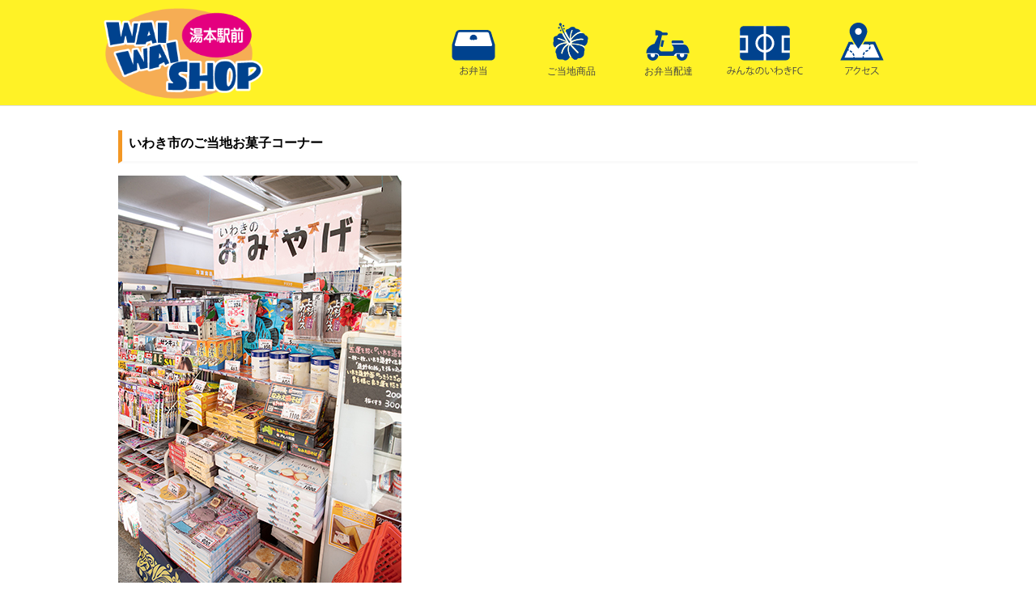

--- FILE ---
content_type: text/html; charset=UTF-8
request_url: https://waiwaishop-iwaki.com/omiyage
body_size: 15073
content:

<!DOCTYPE html>
<html lang="ja">
<head>
<meta charset="utf-8">
<meta http-equiv="X-UA-Compatible" content="IE=edge,chrome=1">

<meta name="viewport" content="width=device-width,initial-scale=1">
<link rel="stylesheet" href="https://waiwaishop-iwaki.com/wp-content/themes/waiwai/reset.css">
<link rel="stylesheet" href="https://waiwaishop-iwaki.com/wp-content/themes/waiwai/style-sp.css" media="screen and (max-width: 780px)">
<link rel="stylesheet" href="https://waiwaishop-iwaki.com/wp-content/themes/waiwai/style.css" media="screen and (min-width: 781px)">
<link rel="stylesheet" href="https://waiwaishop-iwaki.com/wp-content/themes/waiwai/flexslider.css" type="text/css">
<link rel="SHORTCUT ICON" href="https://waiwaishop-iwaki.com/wp-content/themes/waiwai/favicon.ico" />
<link href="https://use.fontawesome.com/releases/v5.0.6/css/all.css" rel="stylesheet">
<script src="https://ajax.googleapis.com/ajax/libs/jquery/1.6.2/jquery.min.js"></script>
<script type="text/javascript" src="https://waiwaishop-iwaki.com/wp-content/themes/waiwai/jquery.flexslider.js"></script>
<script type="text/javascript">
$(window).load(function() {
	$('.flexslider').flexslider({
		animation: "slide"
	});
});
</script>
<!--  スマホ用基本 -->
<link rel="apple-touch-icon" href="https://waiwaishop-iwaki.com/wp-content/themes/waiwai/apple-touch-icon-180x180.png">
<!--  iPad用基本 -->
<link rel="apple-touch-icon" sizes="76x76" href="https://waiwaishop-iwaki.com/wp-content/themes/waiwai/apple-touch-icon-76x76.png">
<!--  スマホのRetina用 -->
<link rel="apple-touch-icon" sizes="120x120" href="https://waiwaishop-iwaki.com/wp-content/themes/waiwai/apple-touch-icon-120x120.png">
<!--  iPadのRetina用 -->
<link rel="apple-touch-icon" sizes="152x152" href="https://waiwaishop-iwaki.com/wp-content/themes/waiwai/apple-touch-icon-152x152.png">
</head>

<body data-rsssl=1>

<div class="wrap">


<header>
	<div class="inner">
		<h1 class="logo"><a href="https://waiwaishop-iwaki.com/"><img src="https://waiwaishop-iwaki.com/wp-content/themes/waiwai/images/logo.png"></a></h1>

	<nav class="sp_none">
		<ul>
			<li><a href="https://waiwaishop-iwaki.com/bento"><img src="https://waiwaishop-iwaki.com/wp-content/themes/waiwai/images//menu01.svg"></a></li>
			<li><a href="https://waiwaishop-iwaki.com/omiyage"><img src="https://waiwaishop-iwaki.com/wp-content/themes/waiwai/images//menu02.svg"></a></li>
			<li><a href="https://waiwaishop-iwaki.com/delivery"><img src="https://waiwaishop-iwaki.com/wp-content/themes/waiwai/images//menu03.svg"></a></li>
			<li><a href="https://waiwaishop-iwaki.com/iwakifc"><img src="https://waiwaishop-iwaki.com/wp-content/themes/waiwai/images//menu04.svg"></a></li>
			<li><a href="https://waiwaishop-iwaki.com/access"><img src="https://waiwaishop-iwaki.com/wp-content/themes/waiwai/images//menu05.svg"></a></li>
		</ul>
	</nav>

	<div id="nav-drawer" class="pc_none">
	<input id="nav-input" type="checkbox" class="nav-unshown">
	<label id="nav-open" for="nav-input"><span></span></label>
	<label class="nav-unshown" id="nav-close" for="nav-input"></label>
	<div id="nav-content">
		<ul>
			<li><a href="https://waiwaishop-iwaki.com/bento"><img src="https://waiwaishop-iwaki.com/wp-content/themes/waiwai/images//menu01_sp.svg"></a></li>
			<li><a href="https://waiwaishop-iwaki.com/omiyage"><img src="https://waiwaishop-iwaki.com/wp-content/themes/waiwai/images//menu02_sp.svg"></a></li>
			<li><a href="https://waiwaishop-iwaki.com/delivery"><img src="https://waiwaishop-iwaki.com/wp-content/themes/waiwai/images//menu03_sp.svg"></a></li>
			<li><a href="https://waiwaishop-iwaki.com/iwakifc"><img src="https://waiwaishop-iwaki.com/wp-content/themes/waiwai/images//menu04_sp.svg"></a></li>
			<li><a href="https://waiwaishop-iwaki.com/access"><img src="https://waiwaishop-iwaki.com/wp-content/themes/waiwai/images//menu05_sp.svg"></a></li>
		</ul>
	</div>
	</div>
</div>
</header>



		<!-- All in One SEO 4.5.1.1 - aioseo.com -->
		<title>いわき市のご当地お菓子コーナー | ワイワイショップ</title>
		<meta name="robots" content="max-image-preview:large" />
		<meta name="google-site-verification" content="_c9BvnhHgXpeKgHYjenRahiW0bIMOGcYbJLd_-effaM" />
		<link rel="canonical" href="https://waiwaishop-iwaki.com/omiyage/" />
		<meta name="generator" content="All in One SEO (AIOSEO) 4.5.1.1" />
		<meta property="og:locale" content="ja_JP" />
		<meta property="og:site_name" content="ワイワイショップ - いわき市湯本駅前「ワイワイショップ」公式ホームページへようこそ！ハワイアンズのお土産や手作りお弁当各種、いわきの特産品も多数取り揃えております。" />
		<meta property="og:type" content="article" />
		<meta property="og:title" content="いわき市のご当地お菓子コーナー | ワイワイショップ" />
		<meta property="og:url" content="https://waiwaishop-iwaki.com/omiyage/" />
		<meta property="article:published_time" content="2019-02-14T07:00:05+00:00" />
		<meta property="article:modified_time" content="2019-02-14T07:00:05+00:00" />
		<meta name="twitter:card" content="summary" />
		<meta name="twitter:title" content="いわき市のご当地お菓子コーナー | ワイワイショップ" />
		<script type="application/ld+json" class="aioseo-schema">
			{"@context":"https:\/\/schema.org","@graph":[{"@type":"BreadcrumbList","@id":"https:\/\/waiwaishop-iwaki.com\/omiyage\/#breadcrumblist","itemListElement":[{"@type":"ListItem","@id":"https:\/\/waiwaishop-iwaki.com\/#listItem","position":1,"name":"\u5bb6","item":"https:\/\/waiwaishop-iwaki.com\/","nextItem":"https:\/\/waiwaishop-iwaki.com\/omiyage\/#listItem"},{"@type":"ListItem","@id":"https:\/\/waiwaishop-iwaki.com\/omiyage\/#listItem","position":2,"name":"\u3044\u308f\u304d\u5e02\u306e\u3054\u5f53\u5730\u304a\u83d3\u5b50\u30b3\u30fc\u30ca\u30fc","previousItem":"https:\/\/waiwaishop-iwaki.com\/#listItem"}]},{"@type":"Organization","@id":"https:\/\/waiwaishop-iwaki.com\/#organization","name":"\u30ef\u30a4\u30ef\u30a4\u30b7\u30e7\u30c3\u30d7","url":"https:\/\/waiwaishop-iwaki.com\/","contactPoint":{"@type":"ContactPoint","telephone":"+81246436891","contactType":"Customer Support"}},{"@type":"WebPage","@id":"https:\/\/waiwaishop-iwaki.com\/omiyage\/#webpage","url":"https:\/\/waiwaishop-iwaki.com\/omiyage\/","name":"\u3044\u308f\u304d\u5e02\u306e\u3054\u5f53\u5730\u304a\u83d3\u5b50\u30b3\u30fc\u30ca\u30fc | \u30ef\u30a4\u30ef\u30a4\u30b7\u30e7\u30c3\u30d7","inLanguage":"ja","isPartOf":{"@id":"https:\/\/waiwaishop-iwaki.com\/#website"},"breadcrumb":{"@id":"https:\/\/waiwaishop-iwaki.com\/omiyage\/#breadcrumblist"},"datePublished":"2019-02-14T07:00:05+00:00","dateModified":"2019-02-14T07:00:05+00:00"},{"@type":"WebSite","@id":"https:\/\/waiwaishop-iwaki.com\/#website","url":"https:\/\/waiwaishop-iwaki.com\/","name":"\u30ef\u30a4\u30ef\u30a4\u30b7\u30e7\u30c3\u30d7","description":"\u3044\u308f\u304d\u5e02\u6e6f\u672c\u99c5\u524d\u300c\u30ef\u30a4\u30ef\u30a4\u30b7\u30e7\u30c3\u30d7\u300d\u516c\u5f0f\u30db\u30fc\u30e0\u30da\u30fc\u30b8\u3078\u3088\u3046\u3053\u305d\uff01\u30cf\u30ef\u30a4\u30a2\u30f3\u30ba\u306e\u304a\u571f\u7523\u3084\u624b\u4f5c\u308a\u304a\u5f01\u5f53\u5404\u7a2e\u3001\u3044\u308f\u304d\u306e\u7279\u7523\u54c1\u3082\u591a\u6570\u53d6\u308a\u63c3\u3048\u3066\u304a\u308a\u307e\u3059\u3002","inLanguage":"ja","publisher":{"@id":"https:\/\/waiwaishop-iwaki.com\/#organization"}}]}
		</script>
		<!-- All in One SEO -->

<link rel='dns-prefetch' href='//webfonts.sakura.ne.jp' />
<link rel='dns-prefetch' href='//s0.wp.com' />
<link rel='dns-prefetch' href='//secure.gravatar.com' />
<link rel='dns-prefetch' href='//s.w.org' />
		<!-- This site uses the Google Analytics by MonsterInsights plugin v8.10.1 - Using Analytics tracking - https://www.monsterinsights.com/ -->
		<!-- Note: MonsterInsights is not currently configured on this site. The site owner needs to authenticate with Google Analytics in the MonsterInsights settings panel. -->
					<!-- No UA code set -->
				<!-- / Google Analytics by MonsterInsights -->
				<script type="text/javascript">
			window._wpemojiSettings = {"baseUrl":"https:\/\/s.w.org\/images\/core\/emoji\/11\/72x72\/","ext":".png","svgUrl":"https:\/\/s.w.org\/images\/core\/emoji\/11\/svg\/","svgExt":".svg","source":{"concatemoji":"https:\/\/waiwaishop-iwaki.com\/wp-includes\/js\/wp-emoji-release.min.js?ver=5.0.22"}};
			!function(e,a,t){var n,r,o,i=a.createElement("canvas"),p=i.getContext&&i.getContext("2d");function s(e,t){var a=String.fromCharCode;p.clearRect(0,0,i.width,i.height),p.fillText(a.apply(this,e),0,0);e=i.toDataURL();return p.clearRect(0,0,i.width,i.height),p.fillText(a.apply(this,t),0,0),e===i.toDataURL()}function c(e){var t=a.createElement("script");t.src=e,t.defer=t.type="text/javascript",a.getElementsByTagName("head")[0].appendChild(t)}for(o=Array("flag","emoji"),t.supports={everything:!0,everythingExceptFlag:!0},r=0;r<o.length;r++)t.supports[o[r]]=function(e){if(!p||!p.fillText)return!1;switch(p.textBaseline="top",p.font="600 32px Arial",e){case"flag":return s([55356,56826,55356,56819],[55356,56826,8203,55356,56819])?!1:!s([55356,57332,56128,56423,56128,56418,56128,56421,56128,56430,56128,56423,56128,56447],[55356,57332,8203,56128,56423,8203,56128,56418,8203,56128,56421,8203,56128,56430,8203,56128,56423,8203,56128,56447]);case"emoji":return!s([55358,56760,9792,65039],[55358,56760,8203,9792,65039])}return!1}(o[r]),t.supports.everything=t.supports.everything&&t.supports[o[r]],"flag"!==o[r]&&(t.supports.everythingExceptFlag=t.supports.everythingExceptFlag&&t.supports[o[r]]);t.supports.everythingExceptFlag=t.supports.everythingExceptFlag&&!t.supports.flag,t.DOMReady=!1,t.readyCallback=function(){t.DOMReady=!0},t.supports.everything||(n=function(){t.readyCallback()},a.addEventListener?(a.addEventListener("DOMContentLoaded",n,!1),e.addEventListener("load",n,!1)):(e.attachEvent("onload",n),a.attachEvent("onreadystatechange",function(){"complete"===a.readyState&&t.readyCallback()})),(n=t.source||{}).concatemoji?c(n.concatemoji):n.wpemoji&&n.twemoji&&(c(n.twemoji),c(n.wpemoji)))}(window,document,window._wpemojiSettings);
		</script>
		<style type="text/css">
img.wp-smiley,
img.emoji {
	display: inline !important;
	border: none !important;
	box-shadow: none !important;
	height: 1em !important;
	width: 1em !important;
	margin: 0 .07em !important;
	vertical-align: -0.1em !important;
	background: none !important;
	padding: 0 !important;
}
</style>
<link rel='stylesheet' id='wp-block-library-css'  href='https://waiwaishop-iwaki.com/wp-includes/css/dist/block-library/style.min.css?ver=5.0.22' type='text/css' media='all' />
<link rel='stylesheet' id='jetpack_css-css'  href='https://waiwaishop-iwaki.com/wp-content/plugins/jetpack/css/jetpack.css?ver=7.2.5' type='text/css' media='all' />
<script type='text/javascript' src='https://waiwaishop-iwaki.com/wp-includes/js/jquery/jquery.js?ver=1.12.4'></script>
<script type='text/javascript' src='https://waiwaishop-iwaki.com/wp-includes/js/jquery/jquery-migrate.min.js?ver=1.4.1'></script>
<script type='text/javascript' src='//webfonts.sakura.ne.jp/js/sakurav3.js?fadein=0&#038;ver=3.1.0'></script>
<link rel='https://api.w.org/' href='https://waiwaishop-iwaki.com/wp-json/' />
<link rel="EditURI" type="application/rsd+xml" title="RSD" href="https://waiwaishop-iwaki.com/xmlrpc.php?rsd" />
<link rel="wlwmanifest" type="application/wlwmanifest+xml" href="https://waiwaishop-iwaki.com/wp-includes/wlwmanifest.xml" /> 
<meta name="generator" content="WordPress 5.0.22" />
<link rel='shortlink' href='https://wp.me/PastRb-2S' />
<link rel="alternate" type="application/json+oembed" href="https://waiwaishop-iwaki.com/wp-json/oembed/1.0/embed?url=https%3A%2F%2Fwaiwaishop-iwaki.com%2Fomiyage%2F" />
<link rel="alternate" type="text/xml+oembed" href="https://waiwaishop-iwaki.com/wp-json/oembed/1.0/embed?url=https%3A%2F%2Fwaiwaishop-iwaki.com%2Fomiyage%2F&#038;format=xml" />

<link rel='dns-prefetch' href='//v0.wordpress.com'/>
<style type='text/css'>img#wpstats{display:none}</style><link rel="icon" href="https://waiwaishop-iwaki.com/wp-content/uploads/2019/04/cropped-waiwai512-32x32.jpg" sizes="32x32" />
<link rel="icon" href="https://waiwaishop-iwaki.com/wp-content/uploads/2019/04/cropped-waiwai512-192x192.jpg" sizes="192x192" />
<link rel="apple-touch-icon-precomposed" href="https://waiwaishop-iwaki.com/wp-content/uploads/2019/04/cropped-waiwai512-180x180.jpg" />
<meta name="msapplication-TileImage" content="https://waiwaishop-iwaki.com/wp-content/uploads/2019/04/cropped-waiwai512-270x270.jpg" />
<section id="main">
  <div class="content inner ">
  <h2 class="pick">いわき市のご当地お菓子コーナー</h2>
  <img src="https://waiwaishop-iwaki.com/wp-content/themes/waiwai/images//omiyage_2.jpg">
  <div>
  いわきのお土産各種をとりそろえております。お土産にどうぞ！
  </div>
  <br>
  <h2 class="pick">フラ女将カレー</h2>
  <div>
  <img class="alignnone size-medium wp-image-139" src="https://hopebeverage.sakura.ne.jp/waiwai/wp-content/uploads/2018/12/d11732-10-209118-1-247x300.jpg" alt="" width="247" height="300" /><img class="alignnone size-medium wp-image-40" src="https://hopebeverage.sakura.ne.jp/waiwai/wp-content/uploads/2018/11/DSC07154-300x200.jpg" alt="" width="300" height="200" />
</div>
  <div>
  湯本をご当地アイドル「フラ女将」によるセルフプロデュース！

  女将さんたちが考案した「美」を応援するカレー。地元・太平桜酒造の酒粕といわき産サンシャイントマトを
  使用したトマトジュース、そしてパイナップル果汁を加えた オリジナルレトルトカレー。<br>
  価格：600円（税別）<br>
  内容量：200g（1人前）<br>
  <div>
    <br>
  <h2 class="pick">いわきの地酒特設コーナー</h2>
  <img class="alignnone size-medium wp-image-36" src="https://hopebeverage.sakura.ne.jp/waiwai/wp-content/uploads/2018/11/DSC07146-200x300.jpg" alt="" width="200" height="300" />
  </div>
  </div>

</section>

<footer>
  <div class="footerIn">
    <ul>

    </ul>
  </div>
</footer>

	<div style="display:none">
	</div>
<script type='text/javascript' src='https://s0.wp.com/wp-content/js/devicepx-jetpack.js?ver=202603'></script>
<script type='text/javascript' src='https://secure.gravatar.com/js/gprofiles.js?ver=2026Janaa'></script>
<script type='text/javascript'>
/* <![CDATA[ */
var WPGroHo = {"my_hash":""};
/* ]]> */
</script>
<script type='text/javascript' src='https://waiwaishop-iwaki.com/wp-content/plugins/jetpack/modules/wpgroho.js?ver=5.0.22'></script>
<script type='text/javascript' src='https://waiwaishop-iwaki.com/wp-includes/js/wp-embed.min.js?ver=5.0.22'></script>
<script type='text/javascript' src='https://stats.wp.com/e-202603.js' async='async' defer='defer'></script>
<script type='text/javascript'>
	_stq = window._stq || [];
	_stq.push([ 'view', {v:'ext',j:'1:7.2.5',blog:'154551317',post:'178',tz:'9',srv:'waiwaishop-iwaki.com'} ]);
	_stq.push([ 'clickTrackerInit', '154551317', '178' ]);
</script>
</div>

</body>
</html>


--- FILE ---
content_type: text/css
request_url: https://waiwaishop-iwaki.com/wp-content/themes/waiwai/reset.css
body_size: 1304
content:
@charset "utf-8";

html, body, div, span, applet, object, iframe,
h1, h2, h3, h4, h5, h6, p, blockquote, pre,
a, abbr, acronym, address, big, cite, code,
del, dfn, em, img, ins, kbd, q, s, samp,
small, strike, strong, sub, sup, tt, var,
b, u, i, center,
dl, dt, dd, ol, ul, li,
fieldset, form, label, legend,
table, caption, tbody, tfoot, thead, tr, th, td,
article, aside, canvas, details, embed,
figure, figcaption, footer, header, hgroup,
menu, nav, output, ruby, section, summary,
time, mark, audio, video {
	 margin: 0;
	 padding: 0;
	 border: 0;
}

h1, h2, h3, h4, h5, h6 {font-size:100%;}
/* HTML5 display-role reset for older browsers */
article, aside, details, figcaption, figure,
footer, header, hgroup, menu, nav, section {
 display: block;
}

body {
 line-height: 1;
}

ol, ul {
 list-style: none;
}

blockquote, q {
 quotes: none;
}

blockquote:before, blockquote:after,
q:before, q:after {
 content: '';
 content: none;
}

table {
 border-collapse: collapse;
 border-spacing: 0;
}

hr {display:none;}

/* base */


body {
	color:#000;
	font-size:1em;
}

a {
	color:#000;
	text-decoration:none;
}

a:hover, a:focus {
	text-decoration:none;
}

img {
	vertical-align:top;
}

input, select {
	vertical-align:middle;
}

.skip {
	text-indent:-5000px;
	width:0; height:0;
	line-height:0; font-size:0;
	margin:0 !important; padding:0 !important;
	border:0px none !important;
}


--- FILE ---
content_type: text/css
request_url: https://waiwaishop-iwaki.com/wp-content/themes/waiwai/style.css
body_size: 8326
content:
@charset "utf-8";

/*
Theme Name: WAIWAI
Theme URI:
Description:
Version: 1.4
Author: Mana
Author URI:
*/


*{
	font-family:"ヒラギノ角ゴ Pro W3", "Hiragino Kaku Gothic Pro", "メイリオ", Meiryo, Osaka, "ＭＳ Ｐゴシック", "MS PGothic", "ＭＳ Ｐゴシック", "MS P Gothic", Verdana,Arial, Helvetica, sans-serif;
	box-sizing:border-box;
	line-height: 1.5em;
}

body{
}

img{
	max-width: 100%;
	height: auto;
}

.wrap{
}


header{
	color: #ff9b17;
	padding: 5px 0;
	margin-bottom: 30px;
	border-bottom: 1px solid #ddd;
	background: #fff226;
}

header .inner{
	width:1030px;
	margin: auto;
	display: flex;
	justify-items: center;
}

h1.logo{
	width: 200px;
}


nav{
	width: 800px;
	/* border-bottom: 1px solid #ccc; */
	margin: 0 0 20px 0;
}

.slider{
	width:1030px;
	margin: 0 auto 40px;
}

.slider img{
	width: 100%;
}

nav ul{
	width: 800px;
	margin: 25px auto 0;
	display: flex;
	height: 58px;
	align-items: center;
	color: #000;
	justify-content: flex-end;
}

nav ul li{
	width: 15%;
	text-align: center;
	font-size: 0.9em;
	}


#main{
	width:1030px;
	margin: 0 auto 30px;
	display: flex;
	justify-content: space-between;
}

.inner{
	width: 96%;
	margin: auto;
}

.content{
}

.bnrWrap{
	display: flex;
	justify-content: space-between;
}

.content .bnr{
	width: 25%;
	margin: 0 1% 20px;
}

.content .bnr img{
	/* width: 100%; */
	height: auto;
	border: 2px solid #f39724;
	box-sizing: border-box;
}

.boxWrap{
	display: flex;
	justify-content: space-between;
	flex-wrap: wrap;
}

.flex_box{
	display: flex;
	flex-wrap: wrap;
	justify-content: space-between;
}

.flex_box .box{
	width: 32%;
	margin-bottom: 30px;
}

.flex_box .box img{
	width: 100%;
	margin-bottom: 20px;
}

.news{
	width: 100%;
	margin: 0 0 30px 0;
}

.news ul{
	margin: 15px 0 0 0;
	font-size: 1.1em;
}

.news ul li{
	margin-bottom: 15px;
	clear: both;
	float: left;
}

.news ul li span{
	color: #f39724;
	font-weight: bold;
	font-size: 0.8em;
}

.box2{
	width: 100%;
	margin: 0 0 20px 0;
}

.box2 h2 ,.news h2{
	padding: 0.25em 0.5em;
	border-left: solid 5px #f39724;
	padding-bottom: 10px;
	border-bottom: 3px solid #fafafa;
	margin: 0 0 15px 0;
}

h2.pick{
 padding: 0.25em 0.5em;
 border-left: solid 5px #f39724;
 padding-bottom: 10px;
 border-bottom: 3px solid #fafafa;
 margin-bottom: 15px;
}

footer{
	border-top: 1px solid #ccc;
}

.footerIn{
	width: 1030px;
	margin: auto;
	padding: 10px;
	font-size: 0.7em;
	text-align: right;
}

.footerIn ul{
	display: flex;
	justify-content: flex-end;
}


.footerIn ul li{
	margin: 5px;
}

a:hover{
	opacity: 0.8;
}


.flex-direction-nav .flex-prev{
	display: none;
}

.flex-direction-nav .flex-next{
	display: none;
}


.pc_none{
	display:none;
}
@font-face {
  font-family: "LigatureSymbols";
  src: url("../font/LigatureSymbols-2.11.eot");
  src: url("../font/LigatureSymbols-2.11.eot?#iefix") format("embedded-opentype"),
           url("../font/LigatureSymbols-2.11.woff") format("woff"),
           url("../font/LigatureSymbols-2.11.ttf") format("truetype"),
           url("../font/LigatureSymbols-2.11.svg#LigatureSymbols") format("svg");
  font-weight: normal;
  font-style: normal;
}

.icon-font {
  font-family: "LigatureSymbols";
  -webkit-text-rendering: optimizeLegibility;
  -moz-text-rendering: optimizeLegibility;
  -ms-text-rendering: optimizeLegibility;
  -o-text-rendering: optimizeLegibility;
  text-rendering: optimizeLegibility;
  -webkit-font-smoothing: antialiased;
  -moz-font-smoothing: antialiased;
  -ms-font-smoothing: antialiased;
  -o-font-smoothing: antialiased;
  font-smoothing: antialiased;
  -webkit-font-feature-settings: "liga"1, "dlig"1;
  -moz-font-feature-settings: "liga=1, dlig=1";
  -ms-font-feature-settings: "liga"1, "dlig"1;
  -o-font-feature-settings: "liga"1, "dlig"1;
  font-feature-settings: "liga"1, "dlig"1;
}

/*------------------------------------------
// User style start
// change
----------------------------------------- */

.general-button  {
  border-radius: 5px;
  background-color: #e88b1a;
}

.general-button:before  {
  border-radius: 5px;
  border-bottom: 0px solid rgba(164,97,16, 0);
  background-color: rgba(164,97,16, 0);
}

.button-content  {
  border-radius: 0px 0px 5px 5px;
  padding: 6px 7.5px;
  box-shadow: 0px 0px 0px 0px rgba(164,97,16, 0);
  color: #f8f8f8;
}

.button-text  {
  padding: 0px 7.5px;
  line-height: 1.5em;
  font-size: 18px;
}

.icon-font  {
  padding: 0px 7.5px;
  font-size: 27px;
}

/*----------------- at hover -----------------*/

.general-button:hover  {
  top: -3px;
  transition: all 30ms;
  -moz-transition: all 30ms;
  -webkit-transition: all 30ms;
  -o-transition: all 30ms;
  background-color: #e99227;
}

.general-button:hover:before  {
  border-bottom: 3px solid rgba(164,97,16, 0);
  transition: all 30ms;
  -moz-transition: all 30ms;
  -webkit-transition: all 30ms;
  -o-transition: all 30ms;
}

.general-button:hover .button-content  {
  box-shadow: 0px 3px 0px 0px rgba(164,97,16, 1);
  transition: all 30ms;
  -moz-transition: all 30ms;
  -webkit-transition: all 30ms;
  -o-transition: all 30ms;
}

/*----------------- at active -----------------*/

.general-button:active  {
  background-color: #d37d15;
  box-shadow: 0px 1.6px 0px 0px rgba(141,84,14, 1) inset;
}

.general-button:active:before  {
  top: -3px;
  padding-bottom: 3px;
  border-bottom: 0px solid rgba(164,97,16, 0);
}

.general-button:active .button-content  {
  box-shadow: 0px 0px 0px 0px rgba(164,97,16, 0);
}

/*------------------------------------------
// User style end
----------------------------------------- */

/*------------------------------------------
// Core style start
// not change
----------------------------------------- */

.general-button  {
  display: -moz-inline-box;
  display: inline-block;
  user-select: none;
  -moz-user-select: none;
  -webkit-user-select: none;
  -ms-user-select: none;
  transition: all 0ms;
  -moz-transition: all 0ms;
  -webkit-transition: all 0ms;
  -o-transition: all 0ms;
  position: relative;
  top: 0px;
  cursor: pointer;
  text-decoration: none;
  line-height: 1;
  width: 40%;
  text-align: center;
  margin: 20px 4%;
}

.general-button:before  {
  content: '';
  position: absolute;
  top: 0;
  left: 0;
  width: 100%;
  height: 100%;
}

.button-content  {
  display: table;
  transition: all 0ms;
  -moz-transition: all 0ms;
  -webkit-transition: all 0ms;
  -o-transition: all 0ms;
  width: 100%;
}

.button-text  {
  display: table-cell;
  vertical-align: middle;
  text-decoration: none;
}

.icon-font  {
  display: table-cell;
  vertical-align: middle;
}

/*----------------- at hover -----------------*/

.general-button:hover  {
  transition-timing-function: ease-in-out;
}

.general-button:hover:before  {
  transition-timing-function: ease-in-out;
}

.general-button:hover .button-content  {
  transition-timing-function: ease-in-out;
}

/*----------------- at active -----------------*/

.general-button:active  {
  top: 0px;
  transition: all 0ms;
  -moz-transition: all 0ms;
  -webkit-transition: all 0ms;
  -o-transition: all 0ms;
}

.general-button:active:before  {
  transition: all 0ms;
  -moz-transition: all 0ms;
  -webkit-transition: all 0ms;
  -o-transition: all 0ms;
}

.general-button:active .button-content  {
  transition: all 0ms;
  -moz-transition: all 0ms;
  -webkit-transition: all 0ms;
  -o-transition: all 0ms;
}

/*------------------------------------------
// Core style end
----------------------------------------- */

/*------------------------------------------
// Touch style start
----------------------------------------- */

/*----------------- at hover -----------------*/

.touch .general-button:hover  {
  top: 0px;
  background-color: #e88b1a;
}

.touch .general-button:hover:before  {
  border-bottom: 0px solid rgba(164,97,16, 0);
}

.touch .general-button:hover .button-content  {
  box-shadow: 0px 0px 0px 0px rgba(164,97,16, 1);

}

/*----------------- at active -----------------*/

.touch .general-button:active  {
  background-color: #d37d15;
  box-shadow: 0px 1.6px 0px 0px rgba(141,84,14, 1) inset;
}

.touch .general-button:active:before  {
  top: -3px;
  padding-bottom: 3px;
  border-bottom: 0px solid rgba(164,97,16, 0);
}

.touch .general-button:active .button-content  {
  box-shadow: 0px 0px 0px 0px rgba(164,97,16, 0);
}

/*------------------------------------------
// Touch style end
----------------------------------------- */

.thumb{
	float: right;
}


--- FILE ---
content_type: text/css
request_url: https://waiwaishop-iwaki.com/wp-content/themes/waiwai/style-sp.css
body_size: 10196
content:
@charset "utf-8";

/*
Theme Name: WAIWAI
Theme URI:
Description:
Version: 1.4
Author: Mana
Author URI:
*/


*{
	font-family:"ヒラギノ角ゴ Pro W3", "Hiragino Kaku Gothic Pro", "メイリオ", Meiryo, Osaka, "ＭＳ Ｐゴシック", "MS PGothic", "MS P Gothic", Verdana,Arial, Helvetica, sans-serif;
	box-sizing:border-box;
	line-height: 1.5em;
}

body{
}

img{
	max-width: 100%;
	height: auto;
}

.wrap{
}


header{
	color: #ff9b17;
	padding: 5px 0;
	margin-bottom: 30px;
	border-bottom: 1px solid #ddd;
	background: #fff226;
}

header .inner{
	width:96%;
	margin: auto;
	display: flex;
	justify-items: center;
	flex-wrap: wrap;
}

h1.logo{
	width: 25%;
}


nav{
	width: 100%;
	/* border-bottom: 1px solid #ccc; */
	margin: 0 0 20px 0;
}

.slider{
	width:100%;
	margin: 0 auto 40px;
}

.slider img{
	width: 100%;
}

nav ul{
	width: 100%;
	margin: 5px auto 0;
	display: flex;
	height: 58px;
	align-items: center;
	color: #000;
	justify-content: flex-end;
}

nav ul li{
	width: 20%;
	text-align: center;
	font-size: 0.9em;
	}


#main{
	width:100%;
	margin: 0 auto 30px;
	display: flex;
	justify-content: space-between;
}

.inner{
	width: 96%;
	margin: auto;
}

.content{
}

.bnrWrap{
	display: flex;
	justify-content: space-between;
	flex-wrap: wrap;
}

.content .bnr{
	width: 48%;
	margin: 0 1% 20px;
}

.content .bnr img{
	/* width: 100%; */
	height: auto;
	border: 2px solid #f39724;
	box-sizing: border-box;
}

.boxWrap{
	display: flex;
	justify-content: space-between;
	flex-wrap: wrap;
}

.flex_box{
	display: flex;
	flex-wrap: wrap;
	justify-content: space-between;
}

.flex_box .box{
	width: 32%;
	margin-bottom: 30px;
	font-size: 2.5vw;
}

.flex_box .box img{
	width: 100%;
	margin-bottom: 5px;
}

.news{
	width: 100%;
	margin: 0 0 30px 0;
}

.news ul{
	margin: 15px 0 0 0;
	font-size: 1.1em;
}

.news ul li{
	margin-bottom: 15px;
}

.news ul li span{
	color: #f39724;
	font-weight: bold;
	font-size: 0.8em;
}

.box2{
	width: 100%;
	margin: 0 0 20px 0;
}

.box2 h2 ,.news h2{
	padding: 0.25em 0.5em;
	border-left: solid 5px #f39724;
	padding-bottom: 10px;
	border-bottom: 3px solid #fafafa;
	margin: 0 0 15px 0;
}

h2.pick{
 padding: 0.25em 0.5em;
 border-left: solid 5px #f39724;
 padding-bottom: 10px;
 border-bottom: 3px solid #fafafa;
 margin-bottom: 15px;
}

footer{
	border-top: 1px solid #ccc;
}

.footerIn{
	width: 100%;
	margin: auto;
	padding: 10px;
	font-size: 0.7em;
	text-align: right;
}

.footerIn ul{
	display: flex;
	justify-content: flex-end;
}


.footerIn ul li{
	margin: 5px;
}

a:hover{
	opacity: 0.8;
}


.flex-direction-nav .flex-prev{
	display: none;
}

.flex-direction-nav .flex-next{
	display: none;
}


.slider iframe{
	width: 96%;
	margin: auto;
	display: block;
}

#nav-drawer {
  position: absolute;
  right: 10px;
  top: 10px;
}

/*チェックボックス等は非表示に*/
.nav-unshown {
  display:none;
}

/*アイコンのスペース*/
#nav-open {
  display: inline-block;
  width: 30px;
  height: 22px;
  vertical-align: middle;
}

/*ハンバーガーアイコンをCSSだけで表現*/
#nav-open span, #nav-open span:before, #nav-open span:after {
  position: absolute;
  height: 3px;/*線の太さ*/
  width: 25px;/*長さ*/
  border-radius: 3px;
  background: #555;
  display: block;
  content: '';
  cursor: pointer;
}
#nav-open span:before {
  bottom: -8px;
}
#nav-open span:after {
  bottom: -16px;
}

/*閉じる用の薄黒カバー*/
#nav-close {
  display: none;/*はじめは隠しておく*/
  position: fixed;
  z-index: 99;
  top: 0;/*全体に広がるように*/
  left: 0;
  width: 100%;
  height: 100%;
  background: black;
  opacity: 0;
  transition: .3s ease-in-out;
}

/*中身*/
#nav-content {
  overflow: auto;
  position: fixed;
  top: 0;
  left: 0;
  z-index: 9999;/*最前面に*/
  width: 90%;/*右側に隙間を作る（閉じるカバーを表示）*/
  max-width: 330px;/*最大幅（調整してください）*/
  height: 100%;
  background: #fff;/*背景色*/
  transition: .3s ease-in-out;/*滑らかに表示*/
  -webkit-transform: translateX(-105%);
  transform: translateX(-105%);/*左に隠しておく*/
}

#nav-content ul li{
	height: 100px;
}

#nav-content ul li img{
	width: auto;
	max-height: 100%;
}

/*チェックが入ったらもろもろ表示*/
#nav-input:checked ~ #nav-close {
  display: block;/*カバーを表示*/
  opacity: .5;
}

#nav-input:checked ~ #nav-content {
  -webkit-transform: translateX(0%);
  transform: translateX(0%);/*中身を表示（右へスライド）*/
  box-shadow: 6px 0 25px rgba(0,0,0,.15);
}

.sp_none{
	display: none;
}

@font-face {
  font-family: "LigatureSymbols";
  src: url("../font/LigatureSymbols-2.11.eot");
  src: url("../font/LigatureSymbols-2.11.eot?#iefix") format("embedded-opentype"),
           url("../font/LigatureSymbols-2.11.woff") format("woff"),
           url("../font/LigatureSymbols-2.11.ttf") format("truetype"),
           url("../font/LigatureSymbols-2.11.svg#LigatureSymbols") format("svg");
  font-weight: normal;
  font-style: normal;
}

.icon-font {
  font-family: "LigatureSymbols";
  -webkit-text-rendering: optimizeLegibility;
  -moz-text-rendering: optimizeLegibility;
  -ms-text-rendering: optimizeLegibility;
  -o-text-rendering: optimizeLegibility;
  text-rendering: optimizeLegibility;
  -webkit-font-smoothing: antialiased;
  -moz-font-smoothing: antialiased;
  -ms-font-smoothing: antialiased;
  -o-font-smoothing: antialiased;
  font-smoothing: antialiased;
  -webkit-font-feature-settings: "liga"1, "dlig"1;
  -moz-font-feature-settings: "liga=1, dlig=1";
  -ms-font-feature-settings: "liga"1, "dlig"1;
  -o-font-feature-settings: "liga"1, "dlig"1;
  font-feature-settings: "liga"1, "dlig"1;
}

/*------------------------------------------
// User style start
// change
----------------------------------------- */

.general-button  {
  border-radius: 5px;
  background-color: #e88b1a;
}

.general-button:before  {
  border-radius: 5px;
  border-bottom: 0px solid rgba(164,97,16, 0);
  background-color: rgba(164,97,16, 0);
}

.button-content  {
  border-radius: 0px 0px 5px 5px;
  padding: 6px 7.5px;
  box-shadow: 0px 0px 0px 0px rgba(164,97,16, 0);
  color: #f8f8f8;
}

.button-text  {
  padding: 0px 7.5px;
  line-height: 1.5em;
  font-size: 18px;
}

.icon-font  {
  padding: 0px 7.5px;
  font-size: 27px;
}

/*----------------- at hover -----------------*/

.general-button:hover  {
  top: -3px;
  transition: all 30ms;
  -moz-transition: all 30ms;
  -webkit-transition: all 30ms;
  -o-transition: all 30ms;
  background-color: #e99227;
}

.general-button:hover:before  {
  border-bottom: 3px solid rgba(164,97,16, 0);
  transition: all 30ms;
  -moz-transition: all 30ms;
  -webkit-transition: all 30ms;
  -o-transition: all 30ms;
}

.general-button:hover .button-content  {
  box-shadow: 0px 3px 0px 0px rgba(164,97,16, 1);
  transition: all 30ms;
  -moz-transition: all 30ms;
  -webkit-transition: all 30ms;
  -o-transition: all 30ms;
}

/*----------------- at active -----------------*/

.general-button:active  {
  background-color: #d37d15;
  box-shadow: 0px 1.6px 0px 0px rgba(141,84,14, 1) inset;
}

.general-button:active:before  {
  top: -3px;
  padding-bottom: 3px;
  border-bottom: 0px solid rgba(164,97,16, 0);
}

.general-button:active .button-content  {
  box-shadow: 0px 0px 0px 0px rgba(164,97,16, 0);
}

/*------------------------------------------
// User style end
----------------------------------------- */

/*------------------------------------------
// Core style start
// not change
----------------------------------------- */

.general-button  {
  display: -moz-inline-box;
  display: inline-block;
  user-select: none;
  -moz-user-select: none;
  -webkit-user-select: none;
  -ms-user-select: none;
  transition: all 0ms;
  -moz-transition: all 0ms;
  -webkit-transition: all 0ms;
  -o-transition: all 0ms;
  position: relative;
  top: 0px;
  cursor: pointer;
  text-decoration: none;
  line-height: 1;
  width: 90%;
  text-align: center;
  margin: 20px auto;
  display: block;
}

.general-button:before  {
  content: '';
  position: absolute;
  top: 0;
  left: 0;
  width: 100%;
  height: 100%;
}

.button-content  {
  display: table;
  transition: all 0ms;
  -moz-transition: all 0ms;
  -webkit-transition: all 0ms;
  -o-transition: all 0ms;
  width: 100%;
}

.button-text  {
  display: table-cell;
  vertical-align: middle;
  text-decoration: none;
}

.icon-font  {
  display: table-cell;
  vertical-align: middle;
}

/*----------------- at hover -----------------*/

.general-button:hover  {
  transition-timing-function: ease-in-out;
}

.general-button:hover:before  {
  transition-timing-function: ease-in-out;
}

.general-button:hover .button-content  {
  transition-timing-function: ease-in-out;
}

/*----------------- at active -----------------*/

.general-button:active  {
  top: 0px;
  transition: all 0ms;
  -moz-transition: all 0ms;
  -webkit-transition: all 0ms;
  -o-transition: all 0ms;
}

.general-button:active:before  {
  transition: all 0ms;
  -moz-transition: all 0ms;
  -webkit-transition: all 0ms;
  -o-transition: all 0ms;
}

.general-button:active .button-content  {
  transition: all 0ms;
  -moz-transition: all 0ms;
  -webkit-transition: all 0ms;
  -o-transition: all 0ms;
}

/*------------------------------------------
// Core style end
----------------------------------------- */

/*------------------------------------------
// Touch style start
----------------------------------------- */

/*----------------- at hover -----------------*/

.touch .general-button:hover  {
  top: 0px;
  background-color: #e88b1a;
}

.touch .general-button:hover:before  {
  border-bottom: 0px solid rgba(164,97,16, 0);
}

.touch .general-button:hover .button-content  {
  box-shadow: 0px 0px 0px 0px rgba(164,97,16, 1);

}

/*----------------- at active -----------------*/

.touch .general-button:active  {
  background-color: #d37d15;
  box-shadow: 0px 1.6px 0px 0px rgba(141,84,14, 1) inset;
}

.touch .general-button:active:before  {
  top: -3px;
  padding-bottom: 3px;
  border-bottom: 0px solid rgba(164,97,16, 0);
}

.touch .general-button:active .button-content  {
  box-shadow: 0px 0px 0px 0px rgba(164,97,16, 0);
}

/*------------------------------------------
// Touch style end
----------------------------------------- */


--- FILE ---
content_type: image/svg+xml
request_url: https://waiwaishop-iwaki.com/wp-content/themes/waiwai/images//menu02.svg
body_size: 8095
content:
<?xml version="1.0" encoding="utf-8"?>
<!-- Generator: Adobe Illustrator 23.0.0, SVG Export Plug-In . SVG Version: 6.00 Build 0)  -->
<svg version="1.1" id="レイヤー_1" xmlns="http://www.w3.org/2000/svg" xmlns:xlink="http://www.w3.org/1999/xlink" x="0px"
	 y="0px" viewBox="0 0 512 316" style="enable-background:new 0 0 512 316;" xml:space="preserve">
<style type="text/css">
	.st0{fill:#444444;}
	.st1{font-family:'KozGoPr6N-Regular-90ms-RKSJ-H';}
	.st2{font-size:49.4594px;}
	.st3{fill:#00428E;}
	.st4{clip-path:url(#SVGID_2_);fill:#FFFFFF;}
</style>
<text transform="matrix(1 0 0 1 133.8352 298.7402)" class="st0 st1 st2">ご当地商品</text>
<g>
	<g>
		<path class="st3" d="M202.3,42.5c3.9,8.9,13.2,39.8,44.7,90c1.6,2.5,10.5-2.3,6.9-7.2c0,0-25.6-27.9-47.4-84.5
			c1.7-1.5,2.7-3.8,2.6-6.2c-0.3-4.1-3.6-7.2-7.5-6.9c-3.9,0.3-6.8,3.8-6.6,7.9C195.2,39.6,198.5,42.7,202.3,42.5z"/>
		<path class="st3" d="M217.4,58.1c0.1,2.3,2,4,4.2,3.9c2.2-0.2,3.8-2.1,3.7-4.4c-0.1-2.3-2-4-4.2-3.9
			C218.9,53.9,217.2,55.8,217.4,58.1z"/>
		<path class="st3" d="M199.5,67.1c0.1,2.3,2,4,4.2,3.9c2.2-0.2,3.8-2.1,3.7-4.4s-2-4-4.2-3.9S199.3,64.8,199.5,67.1z"/>
		<path class="st3" d="M218.6,47.5c2.6-0.2,4.5-2.5,4.4-5.3c-0.2-2.7-2.4-4.8-5-4.6s-4.5,2.5-4.4,5.3
			C213.8,45.6,216,47.7,218.6,47.5z"/>
		<path class="st3" d="M195.1,57.8c2.6-0.2,4.5-2.5,4.4-5.3c-0.2-2.7-2.4-4.8-5-4.6s-4.5,2.5-4.4,5.3C190.3,56,192.5,58,195.1,57.8z
			"/>
		<path class="st3" d="M345.7,101.7c-5.6-10.7-13.5-9-14.3-11.1c-0.9-8.6-12.3-10.2-18.8-10.2c-18.2,0-35,14.3-45.8,27
			c-3.2,3.8-5.8,7.4-8,10.8c-1,1.2-0.5,2.8-0.3,3.1c1,0.6,3.2-0.3,6.1-0.9c3.5-0.7,8.6-2.5,15.9-4.7c7.2-2.2,15.5-4.1,22.5-4.9
			c3.5-0.4,6.8-0.5,9.4-0.5s4.7,0.3,5.8,0.4c2.2,0.3,3.7,1,4.4,1.8c0.8,0.8,1,1.7,0.8,2.3c-0.2,0.6-0.8,1.3-1.7,1.6
			c-1,0.4-2.3,0.5-4.3,0.2c-1-0.1-2.7-0.3-5.1-0.4c-2.4,0-5.3,0.1-8.6,0.4c-6.6,0.7-14.5,2.5-21.5,4.7c-7,2.1-12.5,4.2-15.3,6.3
			c-3.3,2.5-5.3,3.3-5.8,6.2c-0.4,1.5,2.1,2.1,3.4,2.1c14.2,0,49.2,4.6,62.3,13.2c0.3,0.2,0.7,0.4,1,0.7
			c11.5-6.2,18.4-16.7,17.9-30.3C345.2,114,350.9,111.5,345.7,101.7z"/>
		<path class="st3" d="M241.9,156.2c0.8-4,2.1-7.5,4-10.5c1.9-2.8,1.7-5.2-1.8-3.1c-1.4,0.9-6.4,4.7-8.5,6c-2.1,1.4-4.4,3.3-6.8,5.8
			c-2.4,2.6-4.6,5.5-6.5,8.5s-3.6,6.2-4.8,9.2c-2.5,6-3.7,11.1-4.1,13.1c-0.8,3.9-2.7,5.1-4.1,4.9c-1.4-0.2-3-2.1-2.1-6.3
			c0.5-2.1,1.7-7.7,4.5-14.2c1.4-3.3,3.2-6.8,5.3-10.1c2.1-3.4,4.6-6.6,7.2-9.4c5.2-5.6,9.6-9.4,12.4-11.6c1.8-1.4,4.4-3.7,1-3.6
			c-11.3-0.3-42.3,3.1-55.4,25.5c-8.1,13.8-7.4,22.4-3.3,26.9c2.3,2.5,1.8,12.8,4.8,21.2c2.3,6.4,6.5,11.7,15.6,11.6
			c8.3-0.1,15.1-1.7,22,2.9c7.9,5.3,20.8,0.5,28.2-11.7c1-1.6,1.8-3.2,2.6-4.9C243.3,190.7,239,170.9,241.9,156.2z"/>
		<path class="st3" d="M230.8,129.8c10.4,0.4-1.9-3.5-6.9-5.5c-6.1-2.3-14.9-6-20.5-8s-10.3-3.1-12-3.5c-3.5-0.7-4.6-2.2-4.5-3.4
			c0.1-1.1,1.8-2.5,5.6-1.7c1.9,0.4,6.8,1.6,12.7,3.7s12.7,5.1,18.7,8.1c4.7,2.3,8.3,4,11.1,5c-10.2-15.4-17.9-28.9-23.6-40.2
			c-5-2.3-10.1-3.1-14.8-1.2c-7.9,3.2-9.7,8.7-10.9,11.2c-0.8,2-16.1,0.6-19.3,12.2c-2.6,9.5,2.7,9.3-0.5,19
			c-2.8,4.6-4.4,26.5,10.1,31.6c0.2,0.1,3.6-6,3.9-5.9C195.1,134,220.1,130.5,230.8,129.8z"/>
		<path class="st3" d="M250.1,109.7c1.9,3.9,1.4,1.3,1.8-4.6c0.4-5.5,3-19.7,4.4-24.7c1.6-5.6,3.9-11.1,4.6-13.1
			c1.1-3,2.5-3.8,3.5-3.5c1.1,0.3,2.4,2,1.4,4.8c-0.7,1.8-3.1,7.1-4.7,12.4c-1.5,4.8-3.7,15.5-4.1,21c-0.4,5.7-1.2,11.1,1,7.8
			c2.2-2.5,4.8-5,6.9-7.6c0.7-0.9,1.4-1.8,2.2-2.7c7.4-9.1,28-26.2,40.6-25.3c0-11.1-11.8-15.5-22.7-16.4
			c-4.7-0.4-3.5-10.3-18.5-10.3c-14.6,0-16.8,11.9-30,13.1c-5.8,0.5-8.7,8.2-4,17.2C241.6,96.1,244.1,100.1,250.1,109.7z"/>
		<path class="st3" d="M318.8,151.3c-12-7.9-60.3-14-59.1-10.5c0.9,2.6,4.4,5.8,11,12.7c9.9,10.2,21.7,22.7,24.5,25.6
			c2.7,2.9,2.4,5.5,1.3,6.7s-3.5,1.6-6.2-1.3c-2.7-2.9-14.5-15.3-24.4-25.6c-8.4-8.7-13.9-20.7-16.9-10.4
			c-7.1,17.9-0.4,47.4,16.4,64.9c10,10.4,20.1,11.4,26.3,3.9c5.4-6.5,8.1-2.5,16-4.6c8.6-2.3,18.3-11.8,18.9-18.9
			c0.8-9.3,0.6-15.3,2.2-18.5C331.7,169.7,332.1,160,318.8,151.3z"/>
	</g>
	<g>
		<defs>
			<path id="SVGID_1_" d="M211.5,83.8l7.5-1.6c0,0,0.1,0,0.1,0l4.9-2.4c0,0,0.1,0,0.1-0.1l6.7-5.8c0.2-0.1,0.2-0.4,0.2-0.6
				c-0.5-1.8-2.5-10.1,4-12.8c0.1,0,0.2-0.1,0.3,0l9.3,1.2c0,0,0,0,0.1,0l21.7-0.1c0,0,0.1,0,0.1,0l22.1,5c0,0,0,0,0.1,0l19.1,7.2
				c0,0,14.1,6.1,15.4,7.7c0,0,0,0.1,0.1,0.1l11.4,21.3c0.1,0.1,0.1,0.2,0.1,0.3l-6.8,46.1c0,0.1,0,0.1,0,0.2
				c0.2,1.2,2.7,16.3,2.7,18.5c0,0.1-0.1,0.3-0.2,0.4L302,196.8c0,0,0,0,0,0.1l-18.8,24.6c-0.1,0.1-0.2,0.2-0.4,0.2
				c-1.7,0.2-15.5-17.6-27.1-16.7c-13.4,1-24.8,20.6-26.4,19.8c-0.1,0-0.1-0.1-0.2-0.2l-2.6-5.5c0-0.1-0.1-0.2-0.2-0.2l-14.7-9.5
				c0,0,0,0-0.1,0l-35.4-31.1c-0.1-0.1-0.1-0.1-0.2-0.2c-0.4-1.1,6-8.3,1.6-18.4c-3.2-7.5-12-13.9-12.5-15.8
				c-0.1-0.2,0.1-0.5,0.3-0.6l7.1-4.1c0.1-0.1,0.2-0.2,0.3-0.4l7.2-32.4c0-0.1,0.1-0.3,0.2-0.3l24.2-17.3l7-4.9
				C211.4,83.9,211.4,83.9,211.5,83.8z"/>
		</defs>
		<clipPath id="SVGID_2_">
			<use xlink:href="#SVGID_1_"  style="overflow:visible;"/>
		</clipPath>
		<path class="st4" d="M114.7,18.2v228.4h255.8V18.2H114.7z M236.5,60.2c13.2-1.2,15.4-13.1,30-13.1c15,0,13.8,9.9,18.5,10.3
			c10.9,0.9,22.7,5.3,22.7,16.4c-12.6-0.9-33.2,16.2-40.6,25.3c-0.8,0.9-1.5,1.8-2.2,2.7c-2.1,2.6-4.7,5.1-6.9,7.6
			c-2.2,3.3-1.4-2.1-1-7.8c0.4-5.5,2.6-16.2,4.1-21c1.6-5.3,4-10.6,4.7-12.4c1-2.8-0.3-4.5-1.4-4.8c-1-0.3-2.4,0.5-3.5,3.5
			c-0.7,2-3,7.5-4.6,13.1c-1.4,5-4,19.2-4.4,24.7c-0.4,5.9,0.1,8.5-1.8,4.6c-6-9.6-8.5-13.6-17.6-31.9
			C227.8,68.4,230.7,60.7,236.5,60.2z M225.3,57.2c0.1,2.3-1.5,4.2-3.7,4.4c-2.2,0.1-4.1-1.6-4.2-3.9c-0.2-2.3,1.5-4.2,3.7-4.4
			C223.3,53.2,225.2,54.9,225.3,57.2z M218,37.2c2.6-0.2,4.8,1.9,5,4.6c0.1,2.8-1.8,5.1-4.4,5.3c-2.6,0.2-4.8-1.9-5-4.6
			C213.5,39.7,215.4,37.4,218,37.2z M201.6,27.3c3.9-0.3,7.2,2.8,7.5,6.9c0.1,2.4-0.9,4.7-2.6,6.2c21.8,56.6,47.4,84.5,47.4,84.5
			c3.6,4.9-5.3,9.7-6.9,7.2c-31.5-50.2-40.8-81.1-44.7-90c-3.8,0.2-7.1-2.9-7.3-6.9C194.8,31.1,197.7,27.6,201.6,27.3z M207.4,66.2
			c0.1,2.3-1.5,4.2-3.7,4.4c-2.2,0.1-4.1-1.6-4.2-3.9c-0.2-2.3,1.5-4.3,3.7-4.4C205.4,62.2,207.3,63.9,207.4,66.2z M194.5,47.5
			c2.6-0.2,4.8,1.9,5,4.6c0.1,2.8-1.8,5.1-4.4,5.3c-2.6,0.2-4.8-1.8-5-4.6C190,50,191.9,47.7,194.5,47.5z M165.9,125.1
			c3.2-9.7-2.1-9.5,0.5-19c3.2-11.6,18.5-10.2,19.3-12.2c1.2-2.5,3-8,10.9-11.2c4.7-1.9,9.8-1.1,14.8,1.2
			c5.7,11.3,13.4,24.8,23.6,40.2c-2.8-1-6.4-2.7-11.1-5c-6-3-12.8-6-18.7-8.1c-5.9-2.1-10.8-3.3-12.7-3.7c-3.8-0.8-5.5,0.6-5.6,1.7
			c-0.1,1.2,1,2.7,4.5,3.4c1.7,0.4,6.4,1.5,12,3.5c5.6,2,14.4,5.7,20.5,8c5,2,17.3,5.9,6.9,5.5c-10.7,0.7-35.7,4.2-50.9,21.4
			c-0.3-0.1-3.7,6-3.9,5.9C161.5,151.6,163.1,129.7,165.9,125.1z M249.5,210.9c-7.4,12.2-20.3,17-28.2,11.7c-6.9-4.6-13.7-3-22-2.9
			c-9.1,0.1-13.3-5.2-15.6-11.6c-3-8.4-2.5-18.7-4.8-21.2c-4.1-4.5-4.8-13.1,3.3-26.9c13.1-22.4,44.1-25.8,55.4-25.5
			c3.4-0.1,0.8,2.2-1,3.6c-2.8,2.2-7.2,6-12.4,11.6c-2.6,2.8-5.1,6-7.2,9.4c-2.1,3.3-3.9,6.8-5.3,10.1c-2.8,6.5-4,12.1-4.5,14.2
			c-0.9,4.2,0.7,6.1,2.1,6.3c1.4,0.2,3.3-1,4.1-4.9c0.4-2,1.6-7.1,4.1-13.1c1.2-3,2.9-6.2,4.8-9.2c1.9-3,4.1-5.9,6.5-8.5
			c2.4-2.5,4.7-4.4,6.8-5.8c2.1-1.3,7.1-5.1,8.5-6c3.5-2.1,3.7,0.3,1.8,3.1c-1.9,3-3.2,6.5-4,10.5c-2.9,14.7,1.4,34.5,10.2,50.2
			C251.3,207.7,250.5,209.3,249.5,210.9z M328.8,174.9c-1.6,3.2-1.4,9.2-2.2,18.5c-0.6,7.1-10.3,16.6-18.9,18.9
			c-7.9,2.1-10.6-1.9-16,4.6c-6.2,7.5-16.3,6.5-26.3-3.9c-16.8-17.5-23.5-47-16.4-64.9c3-10.3,8.5,1.7,16.9,10.4
			c9.9,10.3,21.7,22.7,24.4,25.6s5.1,2.5,6.2,1.3c1.1-1.2,1.4-3.8-1.3-6.7c-2.8-2.9-14.6-15.4-24.5-25.6c-6.6-6.9-10.1-10.1-11-12.7
			c-1.2-3.5,47.1,2.6,59.1,10.5C332.1,159.6,331.7,169.3,328.8,174.9z M345.7,119.1c0.5,13.6-6.4,24.1-17.9,30.3
			c-0.3-0.3-0.7-0.5-1-0.7c-13.1-8.6-48.1-13.2-62.3-13.2c-1.3,0-3.8-0.6-3.4-2.1c0.5-2.9,2.5-3.7,5.8-6.2c2.8-2.1,8.3-4.2,15.3-6.3
			c7-2.2,14.9-4,21.5-4.7c3.3-0.3,6.2-0.4,8.6-0.4c2.4,0.1,4.1,0.3,5.1,0.4c2,0.3,3.3,0.2,4.3-0.2c0.9-0.3,1.5-1,1.7-1.6
			c0.2-0.6,0-1.5-0.8-2.3c-0.7-0.8-2.2-1.5-4.4-1.8c-1.1-0.1-3.2-0.4-5.8-0.4c-2.6,0-5.9,0.1-9.4,0.5c-7,0.8-15.3,2.7-22.5,4.9
			c-7.3,2.2-12.4,4-15.9,4.7c-2.9,0.6-5.1,1.5-6.1,0.9c-0.2-0.3-0.7-1.9,0.3-3.1c2.2-3.4,4.8-7,8-10.8c10.8-12.7,27.6-27,45.8-27
			c6.5,0,17.9,1.6,18.8,10.2c0.8,2.1,8.7,0.4,14.3,11.1C350.9,111.1,345.2,113.6,345.7,119.1z"/>
	</g>
</g>
</svg>


--- FILE ---
content_type: image/svg+xml
request_url: https://waiwaishop-iwaki.com/wp-content/themes/waiwai/images//menu01.svg
body_size: 3345
content:
<?xml version="1.0" encoding="utf-8"?>
<!-- Generator: Adobe Illustrator 23.0.0, SVG Export Plug-In . SVG Version: 6.00 Build 0)  -->
<svg version="1.1" id="レイヤー_1" xmlns="http://www.w3.org/2000/svg" xmlns:xlink="http://www.w3.org/1999/xlink" x="0px"
	 y="0px" viewBox="0 0 512 316" style="enable-background:new 0 0 512 316;" xml:space="preserve">
<style type="text/css">
	.st0{fill:#FFFFFF;}
	.st1{fill:#00428E;}
	.st2{fill:#444444;}
</style>
<polygon class="st0" points="171.7,75.7 187.2,70.6 328,71 343.4,80.1 360.4,142.6 357.7,154.4 160.3,155.6 150.8,146.1 "/>
<g id="_x32_">
	<g>
		<path class="st1" d="M256,89c-10.6,0-19.2,8.6-19.2,19.2c0,2.8,0.6,5.1,1.6,6.9c0.4,0,0.7-0.1,1.1-0.1c2.6,0,4.9,1.1,6.5,2.9
			c1.4-1,3.2-1.6,5-1.6c2.3,0,4.4,0.9,6,2.4c1.6-2.3,4.2-3.9,7.3-3.9c2.3,0,4.4,0.9,5.9,2.3c0.9-1.7,2.4-3.1,4.2-3.9
			c0.5-1.5,0.8-3.1,0.8-5C275.2,97.6,266.6,89,256,89z"/>
		<path class="st1" d="M369.3,146.5c0.1-1.9-0.1-3.8-0.6-5.8L349,77.6c-0.5-2-1.6-3.8-3.1-5.5c-1.5-1.6-3.3-3.1-5.4-4.4
			c-2.1-1.2-4.5-2.2-7-2.9c-2.5-0.7-5.2-1-7.9-1H186.3c-2.7,0-5.4,0.4-7.9,1c-2.5,0.7-4.9,1.7-7,2.9c-2.1,1.2-4,2.7-5.4,4.4
			c-1.5,1.7-2.5,3.5-3.1,5.5l-19.7,63.1c-0.5,2-0.7,3.9-0.6,5.8l0,0v56.4c0,12,9.6,21.8,21.5,21.8h183.7c11.9,0,21.5-9.8,21.5-21.8
			V146.5L369.3,146.5z M354.5,144.3c-0.3,1.1-0.8,2.1-1.6,2.9c-0.8,0.8-1.8,1.5-3,2s-2.6,0.7-4.1,0.7H166.1c-1.5,0-2.9-0.3-4.1-0.7
			c-1.2-0.5-2.2-1.2-3-2s-1.3-1.8-1.6-2.9c-0.3-1.1-0.3-2.3,0-3.5L174.6,82c0.2-0.8,0.6-1.6,1.2-2.4c0.6-0.7,1.4-1.4,2.3-1.9
			c0.9-0.5,1.9-1,3-1.3s2.3-0.5,3.5-0.5h142.6c1.2,0,2.4,0.2,3.5,0.5s2.1,0.7,3,1.3c0.9,0.5,1.7,1.2,2.3,1.9c0.6,0.7,1,1.5,1.2,2.4
			l17.2,58.8C354.9,142,354.8,143.2,354.5,144.3z"/>
	</g>
</g>
<g>
	<g>
		<path class="st2" d="M210.9,267.9c-2.7,0.9-6,1.6-9.7,2c0,3.1,0,6.7,0,9.5c3.9-1.3,8.1-2.3,11.3-2.3c8.5,0,13.8,4.6,13.8,11.7
			c0,6.6-4.1,11.8-11.8,11.8c-3.7,0-7.1-1.3-9.8-4.8c0.6-0.8,1.3-1.8,1.8-2.6c2.5,3.1,5.1,4.1,8,4.1c5.3,0,8.1-3.8,8.1-8.5
			c0-4.8-3.5-8.7-10.3-8.6c-3.2,0.1-7.4,1-11.3,2.4c0,3.7,0.1,9.7,0.1,11.1c0,4.5-3,8-7.9,8c-4.6,0-8.5-2.8-8.5-7.7
			c0-3.2,2.3-6.8,6.3-9.6c1.8-1.3,4.1-2.5,6.7-3.6v-10.5c-4,0.3-8,0.4-12,0.3v-3.4c4.4,0,8.4,0,12-0.3v-9.4l5.1,0.3
			c0,0.6-0.5,1-1.4,1.1c-0.1,1.9-0.1,4.9-0.2,7.7c3.3-0.4,6.4-1.1,9-2.1L210.9,267.9z M197.9,293.4c0-1.3-0.1-5.4-0.1-9.5
			c-1.8,0.8-3.6,1.9-5.1,3c-2.6,1.8-4.6,4.7-4.6,6.8c0,2.6,1.7,4.8,5.1,4.8C195.8,298.5,197.9,296.7,197.9,293.4L197.9,293.4z
			 M226.1,273.8c-2.5-2.6-7.3-5.5-11.4-7.2l1.8-3c4.3,1.9,9.1,4.7,11.9,7.2L226.1,273.8z"/>
		<path class="st2" d="M268,272.8c0,0.3-0.3,0.6-1,0.7v6.9h11.8v3.3H267v19.2h-3.5v-19.2h-14.8c-0.5,6.7-3,13.9-13,19.3
			c-0.5-0.8-1.7-1.9-2.5-2.5c9.1-4.8,11.5-11.1,12.1-16.8h-12.1v-3.3h12.2v-7.3l4.4,0.3c0,0.3-0.3,0.6-1,0.7v6.4h14.6v-7.9
			L268,272.8z M276,274.8c-1-1.2-2.3-2.6-3.9-4c-13,0.4-26.8,0.8-35.3,1c-0.1,0.4-0.4,0.7-0.8,0.7l-1.3-4.1c2.3,0,5,0,8,0
			c2.5-3.6,5.1-8.6,6.7-12.2l4.3,1.2c-0.2,0.4-0.6,0.6-1.2,0.6c-1.5,3-4,7.1-6.2,10.4c6.8-0.1,14.7-0.2,22.5-0.4
			c-2.6-2.3-5.5-4.6-8.3-6.5l2.7-1.8c5.5,3.8,12.2,9.4,15.5,13.1L276,274.8z"/>
		<path class="st2" d="M308.6,256.6c0,0.3-0.3,0.6-1,0.7v17.3h16.8v28.3H321v-2.2h-34.4v-3.3H321V289h-31.8v-3.3H321v-7.9h-33.5
			v-3.3h16.7v-18.3L308.6,256.6z M290,258.6c2.8,3.5,5.7,8.4,6.8,11.6l-3.2,1.5c-1.1-3.3-4-8.2-6.7-11.8L290,258.6z M325.8,259.8
			c-0.2,0.3-0.5,0.5-1.1,0.5c-1.7,3.5-4.6,8.5-6.9,11.8l-2.9-1.3c2.2-3.4,5.1-8.8,6.7-12.6L325.8,259.8z"/>
	</g>
</g>
</svg>


--- FILE ---
content_type: image/svg+xml
request_url: https://waiwaishop-iwaki.com/wp-content/themes/waiwai/images//menu03.svg
body_size: 2157
content:
<?xml version="1.0" encoding="utf-8"?>
<!-- Generator: Adobe Illustrator 23.0.0, SVG Export Plug-In . SVG Version: 6.00 Build 0)  -->
<svg version="1.1" id="レイヤー_1" xmlns="http://www.w3.org/2000/svg" xmlns:xlink="http://www.w3.org/1999/xlink" x="0px"
	 y="0px" viewBox="0 0 512 315" style="enable-background:new 0 0 512 315;" xml:space="preserve">
<style type="text/css">
	.st0{fill:#FFFFFF;}
	.st1{fill:#00428E;}
	.st2{fill:#444444;}
	.st3{font-family:'KozGoPr6N-Regular-90ms-RKSJ-H';}
	.st4{font-size:49.2px;}
</style>
<path class="st0" d="M151.9,182.3l-3.3,7.9l11.9,20.6c0,0,31.8,6.2,31.8,5.3s9.5-12.5,9.5-12.5l3.8-2.2l5-1.8l5.9-7.2l-7.3-11.9
	l-34.5-8.4L151.9,182.3z"/>
<path class="st0" d="M288.1,199.7h19c0,0,13.3,10.1,13.5,10.3c0.3,0.2,25.5,3,25.5,3s5.5-12.1,5.9-12.7c0.4-0.6,4.8-5.2,5.1-5.5
	c0.3-0.3,2.6-4.6,2.6-4.6l-4.4-9l-32.8-1.8l-33.7,3.2l-5,10L288.1,199.7z"/>
<path class="st0" d="M277.6,134.1l-0.1,6l16.8,6.5c0,0,27.7,0.4,29.4,0.4c1.7,0,15.7-0.8,15.7-0.8l0.3-6.1l0-6l-4.6-5.2l-37-2.1
	l-13.7,0.8L277.6,134.1z"/>
<g id="_x32_">
	<g>
		<polygon class="st1" points="217.3,150.4 229.7,153.1 237,119.5 224.5,116.8 		"/>
		<path class="st1" d="M341.6,190.2c0.9,1.6,1.4,3.5,1.4,5.5c0,6.4-5.2,11.6-11.6,11.6s-11.6-5.2-11.6-11.6c0-2,0.5-3.9,1.4-5.5H307
			c-1.5,0-2.9,0.2-4.2,0.6c-0.3,1.6-0.4,3.2-0.4,4.9c0,16.1,13,29,29,29c16.1,0,29-13,29-29c0-1.9-0.2-3.7-0.5-5.5H341.6
			L341.6,190.2z"/>
		<path class="st1" d="M188.5,190.2h-1.2c0.9,1.6,1.4,3.5,1.4,5.5c0,6.4-5.2,11.6-11.6,11.6c-6.4,0-11.6-5.2-11.6-11.6
			c0-2,0.5-3.9,1.4-5.5h-18.3c-0.4,1.8-0.5,3.6-0.5,5.5c0,16.1,13,29,29,29c14,0,25.8-9.9,28.5-23.2v-2
			C205.5,190.9,192.5,190.2,188.5,190.2z"/>
		<path class="st1" d="M369.4,185.1c0,0,0-45-29.7-45h-62.2c0.8,2,2,3.8,3.5,5.1c6.8,5.9,11.9,27.2-2.5,31.4h-57.8l-11-11l16.1-74.7
			h25.4c2.4,0,4.3-1.9,4.3-4.3v-4.4c0-2.4-1.9-4.3-4.3-4.3h-22.8c0,0-6.8-13.2-37.4-13.2v28h14.3l-0.7,4.2L185.9,136
			c0,0-43.3,10.2-43.3,49.3c0,0,35.7,0,45.9,0s22.1,3.4,22.1,14.4h77.5l0.5-1.4c2.8-7.8,10.1-13,18.4-13h62.4V185.1z"/>
		<path class="st1" d="M339.7,134.1v-5.2c0-5.6-4.5-10.1-10.1-10.1H282c-5.9,0-7.2,8.6-4.4,15.3H339.7z"/>
	</g>
</g>
<text transform="matrix(1 0 0 1 133 297.668)" class="st2 st3 st4">お弁当配達</text>
</svg>


--- FILE ---
content_type: image/svg+xml
request_url: https://waiwaishop-iwaki.com/wp-content/themes/waiwai/images//menu04_sp.svg
body_size: 6525
content:
<?xml version="1.0" encoding="utf-8"?>
<!-- Generator: Adobe Illustrator 23.0.0, SVG Export Plug-In . SVG Version: 6.00 Build 0)  -->
<svg version="1.1" id="レイヤー_1" xmlns="http://www.w3.org/2000/svg" xmlns:xlink="http://www.w3.org/1999/xlink" x="0px"
	 y="0px" viewBox="0 0 668 316" style="enable-background:new 0 0 668 316;" xml:space="preserve">
<style type="text/css">
	.st0{fill:#444444;}
	.st1{fill:#FFFFFF;}
	.st2{fill:#00428E;}
</style>
<g>
	<g>
		<g>
			<g>
				<path class="st0" d="M292.2,109.4c-0.3,0.8-0.9,1.2-2,1.2c-0.8,4.6-1.8,9.3-2.9,13.4c3.5,1.6,7.2,3.3,11,5.1l-2.1,4.5
					c-3.5-1.8-7-3.5-10.4-5c-3.2,9.5-7.6,16.4-14.7,21c-0.9-0.9-2.6-2-3.7-2.8c7-4.6,11.2-10.8,14.2-20.1
					c-6.6-2.6-12.7-4.5-17.6-4.9c-4.6,16.5-8.5,20.9-16.5,20.9c-7.9,0-9.5-6.3-9.5-10.4c0-10.2,10.6-15,22.3-15
					c1.4-5.3,2.6-11.7,3.5-18.5c-3,0.3-13.7,1.1-18.7,1.3c-0.3,0.4-0.8,0.8-1.4,0.9l-0.5-5.4c5.6-0.1,17.9-1.1,21.8-1.3
					c0.7,0,1.1-0.4,1.4-0.7l4.1,2.4c-0.4,0.5-0.8,0.8-1.7,1.1c-1.1,7.4-2.6,14.8-4.1,20.5c5.1,0.4,11.2,2.2,17.7,4.6
					c1.2-3.9,2.1-9.1,2.9-14.3L292.2,109.4z M259.8,121.5c-9.5,0.1-17.1,3.9-17.1,10.9c0,3.7,1.8,6.2,4.9,6.2
					C252.5,138.6,255.6,136.9,259.8,121.5z"/>
				<path class="st0" d="M302.9,146.9c4.9-13.9,13-37.2,15.5-44.1c1.2-3.5,3-8.5,3.4-10.2l7.1,1.8c-0.4,0.9-1.3,1.3-2.6,1.3
					c-3.7,8.9-9.2,24.4-11.7,31l0,0c3.9-4.7,9.9-8.1,14.4-8.1c5.8,0,8.5,3.9,8.3,10l-0.3,7.9c0,5,2.6,7.6,6.8,7.6
					c5.9,0,11.4-6.8,14.4-18.1c1.3,0.9,2.9,1.8,4.3,2.5c-3.7,12.5-10.1,20.5-18.9,20.5c-7,0-11.6-4.2-11.6-10.9
					c0-1.3,0.3-7.4,0.3-8.7c0-4.2-1.7-6.3-4.6-6.3c-7.6,0-15.2,11-16.8,15.2c-0.9,2.4-2.4,6.6-3.7,10.4L302.9,146.9z"/>
				<path class="st0" d="M392.5,92.4c-0.1,0.5-0.8,1.1-2,1.2c-0.5,2.9-1.1,6.3-1.7,8.9c6.4-0.4,13.7-1.4,19.3-3.3l0.7,4.5
					c-6.2,1.6-13.4,2.6-20.9,3.2c-3.2,12.6-7.5,22.9-13.9,32.3l-4.5-1.8c6-8.5,10.5-18.5,13.4-30.5h-13.1v-4.3h7.9c2.1,0,4.2,0,6,0
					c0.8-3.5,1.3-7.2,1.8-11.2L392.5,92.4z M409.9,120.3c0,5.3,0.5,8.9,0.9,13.5c4.2,1.7,9.7,4.5,14.1,7.6l-2.4,4.2
					c-3.7-2.8-8.1-5.3-11.7-7c0,6.6-2.6,11.7-12.3,11.7c-7.4,0-12.9-3.3-12.9-9.5c0-6.6,7-9.7,13-9.7c2.4,0,4.9,0.4,7.5,1.2
					c-0.3-4.2-0.7-8.5-0.7-11.6L409.9,120.3z M406.2,136.7c-2.6-1.1-5.5-1.6-7.9-1.6c-3.9,0-8.7,1.6-8.7,5.6c0,3.7,3.7,5.5,8.8,5.5
					c4.7,0,7.7-2.4,7.7-6.7C406.4,138.7,406.4,137.7,406.2,136.7z M424.2,113.5c-7.5,0-16.4,1.3-23.2,3.3l-0.7-4.2
					c7.5-2.1,16.5-3.5,23.8-3.5L424.2,113.5z"/>
				<path class="st0" d="M466.9,102.3c-0.3,0.5-0.8,1.1-1.7,1.1c-2.4,20.5-9.2,38.2-20.1,38.2c-5.5,0-10.5-5.5-10.5-15.9
					c0-15.8,12.3-29,29.6-29c19,0,27.2,12.1,27.2,24.8c0,15.6-9.1,23.2-25,26.9c-0.7-1.1-1.7-2.9-2.8-3.9
					c15.1-2.9,22.9-10.2,22.9-22.7c0-10.9-7-20.8-22.3-20.8c-0.7,0-1.3,0-2,0.1L466.9,102.3z M460.6,101.5
					c-13.3,1.7-21.5,12.6-21.5,24.2c0,7.1,3,11.4,6.2,11.4C453.3,137,459,119.5,460.6,101.5z"/>
				<path class="st0" d="M249.3,171.4c-0.1,0.7-0.9,1.1-1.7,1.1c-0.8,5-1.3,10.9-1.3,16.4c0,2.4,0.1,4.9,0.3,7
					c0.8,11.2,5.3,18,10.4,17.9c2.6,0,6-6.7,8.4-14.1c0.9,0.9,2.6,2.2,3.8,2.9c-3,8.9-6.8,16.2-12.3,16.3
					c-8.3,0.1-14.2-10-15.1-22.6c-0.3-2.5-0.3-5.3-0.3-8.3c0-5.8,0.4-12.1,1.1-17.7L249.3,171.4z M292.9,201.9
					c-1.8-11.6-7.7-19.8-16.5-24.7l2.9-3.5c9.6,5.1,16.7,14.6,18.5,26.8L292.9,201.9z"/>
				<path class="st0" d="M319.6,164.2l6.6,0.7c-0.3,0.8-0.8,1.1-2,1.3c-0.3,3-0.4,6.7-0.7,9.5c0.4,0.1,1.1,0.4,2.4,1.1
					c-0.8,1.6-2.1,5.1-2.8,7.9c0,1.3-0.1,1.8-0.1,2.9c7.1-5.3,14.6-8,21.5-8c11.6,0,17.6,7.9,17.6,18.9c0,13.8-10.9,20.1-28.6,21.7
					c-0.4-1.3-1.1-3-1.7-4.2c16.3-1.4,25.5-6,25.5-17.3c0-8-4.2-14.6-13.1-14.6c-7,0-13.8,2.6-21.3,8.7c0,9.5,0,20.9,0,29.6h-4.6
					c0-3.9,0-23.2,0-27.6c-2.2,3.9-7.4,10.6-12.5,15.2l-2.4-3.9c5.3-4.7,12.1-12.5,15-19.6l0.3-5.4c-2.6,0.4-7.7,1.1-13,1.1
					l-0.1-4.6c4.6,0,10-0.3,13.4-1.1L319.6,164.2z"/>
				<path class="st0" d="M423.9,186c-5.9,2.1-13.1,3.3-19.8,4.1c2.1,3.5,6,8.5,10.9,10.4l-2.6,3.7c-0.9-0.4-2.6-1.3-3.8-2
					c-1.4-0.5-4.7-1.1-7.7-1.1c-0.9,0-1.8,0-2.6,0.1l-0.9-3.7c2.2-0.1,5.5,0,7.4,0.3c-1.7-2-3.9-4.7-5.3-7.5
					c-4.3,0.5-9.2,0.7-17.6,0.7c-3.3,0-6.8,0-9.9,0v-4.2c3,0.1,6.7,0.1,10.1,0.1c5.4,0,10.8,0,16-0.5c-0.7-2-1.7-5.8-2.6-8.8
					c-2.6,0.3-5.6,0.4-8.3,0.4c-3.5,0-8.1,0-11.2-0.1v-4.1c3.9,0.1,8.3,0.1,11.2,0.1c2.4,0,5.1-0.1,7.6-0.4c-0.7-3-1.3-6.6-1.8-10.4
					h6.8c0,0.8-0.7,1.3-1.7,1.4c0.4,2.9,0.8,5.9,1.3,8.4c6.2-0.7,12.9-2,17.6-3.8l1.2,4.1c-4.9,1.7-11.3,3-17.9,3.7
					c0.8,3.5,1.7,6.6,2.5,8.7c7-0.7,14.6-2.2,20.5-4.3L423.9,186z M412.3,220.8c-3.7,0.3-8,0.4-14.4,0.4c-10.6,0-18.9-3.5-18.8-10.9
					c0-3.9,3.5-8,7.7-10.4l3,3c-3.8,2.1-6,4.9-6,7.4c0,4.6,5.8,6.7,14.2,6.8c5,0,10.1-0.3,14.6-0.7L412.3,220.8z"/>
				<path class="st0" d="M433.9,217.9v-50h25.2v4.6h-19.8v17.9h18.3v4.6h-18.3V218h-5.4V217.9z"/>
				<path class="st0" d="M500.7,216.4c-2.4,1.2-6.8,2.2-12.5,2.2c-12.9,0-23.2-8.4-23.2-25.3c0-16.2,10.1-26.3,24.7-26.3
					c5.9,0,9.5,1.3,11,2l-1.4,4.6c-2.4-1.2-5.5-2.1-9.5-2.1c-11.4,0-19.2,7.6-19.2,21.4c0,13.1,7.1,20.9,18.8,20.9
					c3.8,0,7.6-0.9,10.1-2L500.7,216.4z"/>
			</g>
		</g>
	</g>
	<g>
		
			<rect x="0.2" y="104.6" transform="matrix(1 -3.600146e-03 3.600146e-03 1 -0.57 8.238395e-02)" class="st1" width="44.8" height="107.5"/>
		
			<rect x="59.7" y="83.3" transform="matrix(1 -3.600146e-03 3.600146e-03 1 -0.5678 0.3722)" class="st1" width="86.8" height="149.2"/>
		
			<rect x="160.2" y="99.1" transform="matrix(1 -3.600146e-03 3.600146e-03 1 -0.556 0.6544)" class="st1" width="42.7" height="111.4"/>
		<g id="_x32__1_">
			<g>
				
					<rect x="179.3" y="134.2" transform="matrix(1 -3.600146e-03 3.600146e-03 1 -0.5815 0.6892)" class="st2" width="23.7" height="55.4"/>
				<path class="st2" d="M187.4,82.9l-81.1,0.3l0.1,33.8c18.9,2.5,33.5,19.8,33.6,40.8c0.1,21-14.4,38.4-33.3,41.1l0.1,33.8
					l81.1-0.3c8.5,0,15.4-7.4,15.3-16.7l-0.1-15.8l-33.4,0.1l-0.3-76.4l33.4-0.1l-0.1-24.2C202.7,90.3,195.9,82.9,187.4,82.9z"/>
				<path class="st2" d="M121.9,136.1c-4.1-4.4-9.4-7.4-15.4-8.5l0.2,60.7c5.9-1.1,11.2-4.2,15.4-8.6c5.1-5.6,8.3-13.3,8.3-21.9
					C130.3,149.3,127.1,141.7,121.9,136.1z"/>
				<path class="st2" d="M81.6,179.9c4.1,4.4,9.4,7.4,15.4,8.5l-0.2-60.8c-5.9,1.1-11.2,4.2-15.4,8.6c-5.1,5.6-8.3,13.3-8.3,21.9
					C73.2,166.7,76.4,174.3,81.6,179.9z"/>
				
					<rect x="0.5" y="134.8" transform="matrix(1 -3.600146e-03 3.600146e-03 1 -0.585 4.559852e-02)" class="st2" width="23.7" height="55.4"/>
				<path class="st2" d="M63.5,158.1c-0.1-21,14.4-38.4,33.3-41.1l-0.1-33.8l-81.1,0.3c-8.5,0-15.4,7.4-15.3,16.7l0.1,24.2l33.4-0.1
					l0.3,76.4l-33.4,0.1l0.1,15.8c0,9.1,6.9,16.6,15.5,16.6l81.1-0.3L97,199C78.2,196.5,63.6,179.2,63.5,158.1z"/>
			</g>
		</g>
	</g>
</g>
</svg>


--- FILE ---
content_type: image/svg+xml
request_url: https://waiwaishop-iwaki.com/wp-content/themes/waiwai/images//menu04.svg
body_size: 5782
content:
<?xml version="1.0" encoding="utf-8"?>
<!-- Generator: Adobe Illustrator 23.0.0, SVG Export Plug-In . SVG Version: 6.00 Build 0)  -->
<svg version="1.1" id="レイヤー_1" xmlns="http://www.w3.org/2000/svg" xmlns:xlink="http://www.w3.org/1999/xlink" x="0px"
	 y="0px" viewBox="0 0 512 316" style="enable-background:new 0 0 512 316;" xml:space="preserve">
<style type="text/css">
	.st0{fill:#FFFFFF;}
	.st1{fill:#444444;}
	.st2{fill:#00428E;}
</style>
<rect x="124.1" y="69.4" class="st0" width="58.2" height="129.4"/>
<rect x="201.4" y="44.1" class="st0" width="112.7" height="179.6"/>
<g>
	<g>
		<g>
			<path class="st1" d="M98.4,270.8c-0.2,0.6-0.7,0.9-1.5,0.9c-0.6,3.5-1.4,7.1-2.2,10.2c2.7,1.2,5.5,2.5,8.4,3.9l-1.6,3.4
				c-2.7-1.4-5.3-2.7-7.9-3.8c-2.4,7.2-5.8,12.5-11.2,16c-0.7-0.7-2-1.5-2.8-2.1c5.3-3.5,8.5-8.2,10.8-15.3c-5-2-9.7-3.4-13.4-3.7
				c-3.5,12.6-6.5,15.9-12.6,15.9c-6,0-7.2-4.8-7.2-7.9c0-7.8,8.1-11.4,17-11.4c1.1-4,2-8.9,2.7-14.1c-2.3,0.2-10.4,0.8-14.2,1
				c-0.2,0.3-0.6,0.6-1.1,0.7l-0.4-4.1c4.3-0.1,13.6-0.8,16.6-1c0.5,0,0.8-0.3,1.1-0.5l3.1,1.8c-0.3,0.4-0.6,0.6-1.3,0.8
				c-0.8,5.6-2,11.3-3.1,15.6c3.9,0.3,8.5,1.7,13.5,3.5c0.9-3,1.6-6.9,2.2-10.9L98.4,270.8z M73.7,280c-7.2,0.1-13,3-13,8.3
				c0,2.8,1.4,4.7,3.7,4.7C68.1,293,70.5,291.7,73.7,280z"/>
			<path class="st1" d="M106.5,299.3c3.7-10.6,9.9-28.3,11.8-33.6c0.9-2.7,2.3-6.5,2.6-7.8l5.4,1.4c-0.3,0.7-1,1-2,1
				c-2.8,6.8-7,18.6-8.9,23.6l0,0c3-3.6,7.5-6.2,11-6.2c4.4,0,6.5,3,6.3,7.6l-0.2,6c0,3.8,2,5.8,5.2,5.8c4.5,0,8.7-5.2,11-13.8
				c1,0.7,2.2,1.4,3.3,1.9c-2.8,9.5-7.7,15.6-14.4,15.6c-5.3,0-8.8-3.2-8.8-8.3c0-1,0.2-5.6,0.2-6.6c0-3.2-1.3-4.8-3.5-4.8
				c-5.8,0-11.6,8.4-12.8,11.6c-0.7,1.8-1.8,5-2.8,7.9L106.5,299.3z"/>
			<path class="st1" d="M174.7,257.8c-0.1,0.4-0.6,0.8-1.5,0.9c-0.4,2.2-0.8,4.8-1.3,6.8c4.9-0.3,10.4-1.1,14.7-2.5l0.5,3.4
				c-4.7,1.2-10.2,2-15.9,2.4c-2.4,9.6-5.7,17.4-10.6,24.6l-3.4-1.4c4.6-6.5,8-14.1,10.2-23.2h-10v-3.3h6c1.6,0,3.2,0,4.6,0
				c0.6-2.7,1-5.5,1.4-8.5L174.7,257.8z M188,279.1c0,4,0.4,6.8,0.7,10.3c3.2,1.3,7.4,3.4,10.7,5.8l-1.8,3.2c-2.8-2.1-6.2-4-8.9-5.3
				c0,5-2,8.9-9.4,8.9c-5.6,0-9.8-2.5-9.8-7.2c0-5,5.3-7.4,9.9-7.4c1.8,0,3.7,0.3,5.7,0.9c-0.2-3.2-0.5-6.5-0.5-8.8L188,279.1z
				 M185.2,291.6c-2-0.8-4.2-1.2-6-1.2c-3,0-6.6,1.2-6.6,4.3c0,2.8,2.8,4.2,6.7,4.2c3.6,0,5.9-1.8,5.9-5.1
				C185.3,293.1,185.3,292.3,185.2,291.6z M198.9,273.9c-5.7,0-12.5,1-17.7,2.5l-0.5-3.2c5.7-1.6,12.6-2.7,18.1-2.7L198.9,273.9z"/>
			<path class="st1" d="M231.4,265.4c-0.2,0.4-0.6,0.8-1.3,0.8c-1.8,15.6-7,29.1-15.3,29.1c-4.2,0-8-4.2-8-12.1
				c0-12,9.4-22.1,22.5-22.1c14.5,0,20.7,9.2,20.7,18.9c0,11.9-6.9,17.7-19,20.5c-0.5-0.8-1.3-2.2-2.1-3
				c11.5-2.2,17.4-7.8,17.4-17.3c0-8.3-5.3-15.8-17-15.8c-0.5,0-1,0-1.5,0.1L231.4,265.4z M226.6,264.8
				c-10.1,1.3-16.4,9.6-16.4,18.4c0,5.4,2.3,8.7,4.7,8.7C221,291.8,225.4,278.5,226.6,264.8z"/>
			<path class="st1" d="M263.8,263.1c-0.1,0.5-0.7,0.8-1.3,0.8c-0.6,3.8-1,8.3-1,12.5c0,1.8,0.1,3.7,0.2,5.3
				c0.6,8.5,4,13.7,7.9,13.6c2,0,4.6-5.1,6.4-10.7c0.7,0.7,2,1.7,2.9,2.2c-2.3,6.8-5.2,12.3-9.4,12.4c-6.3,0.1-10.8-7.6-11.5-17.2
				c-0.2-1.9-0.2-4-0.2-6.3c0-4.4,0.3-9.2,0.8-13.5L263.8,263.1z M297,286.3c-1.4-8.8-5.9-15.1-12.6-18.8l2.2-2.7
				c7.3,3.9,12.7,11.1,14.1,20.4L297,286.3z"/>
			<path class="st1" d="M317.3,257.6l5,0.5c-0.2,0.6-0.6,0.8-1.5,1c-0.2,2.3-0.3,5.1-0.5,7.2c0.3,0.1,0.8,0.3,1.8,0.8
				c-0.6,1.2-1.6,3.9-2.1,6c0,1-0.1,1.4-0.1,2.2c5.4-4,11.1-6.1,16.4-6.1c8.8,0,13.4,6,13.4,14.4c0,10.5-8.3,15.3-21.8,16.5
				c-0.3-1-0.8-2.3-1.3-3.2c12.4-1.1,19.4-4.6,19.4-13.2c0-6.1-3.2-11.1-10-11.1c-5.3,0-10.5,2-16.2,6.6c0,7.2,0,15.9,0,22.5h-3.5
				c0-3,0-17.7,0-21c-1.7,3-5.6,8.1-9.5,11.6l-1.8-3c4-3.6,9.2-9.5,11.4-14.9l0.2-4.1c-2,0.3-5.9,0.8-9.9,0.8l-0.1-3.5
				c3.5,0,7.6-0.2,10.2-0.8L317.3,257.6z"/>
			<path class="st1" d="M396.7,274.2c-4.5,1.6-10,2.5-15.1,3.1c1.6,2.7,4.6,6.5,8.3,7.9l-2,2.8c-0.7-0.3-2-1-2.9-1.5
				c-1.1-0.4-3.6-0.8-5.9-0.8c-0.7,0-1.4,0-2,0.1l-0.7-2.8c1.7-0.1,4.2,0,5.6,0.2c-1.3-1.5-3-3.6-4-5.7c-3.3,0.4-7,0.5-13.4,0.5
				c-2.5,0-5.2,0-7.5,0v-3.2c2.3,0.1,5.1,0.1,7.7,0.1c4.1,0,8.2,0,12.2-0.4c-0.5-1.5-1.3-4.4-2-6.7c-2,0.2-4.3,0.3-6.3,0.3
				c-2.7,0-6.2,0-8.5-0.1v-3.1c3,0.1,6.3,0.1,8.5,0.1c1.8,0,3.9-0.1,5.8-0.3c-0.5-2.3-1-5-1.4-7.9h5.2c0,0.6-0.5,1-1.3,1.1
				c0.3,2.2,0.6,4.5,1,6.4c4.7-0.5,9.8-1.5,13.4-2.9l0.9,3.1c-3.7,1.3-8.6,2.3-13.6,2.8c0.6,2.7,1.3,5,1.9,6.6
				c5.3-0.5,11.1-1.7,15.6-3.3L396.7,274.2z M387.9,300.7c-2.8,0.2-6.1,0.3-11,0.3c-8.1,0-14.4-2.7-14.3-8.3c0-3,2.7-6.1,5.9-7.9
				l2.3,2.3c-2.9,1.6-4.6,3.7-4.6,5.6c0,3.5,4.4,5.1,10.8,5.2c3.8,0,7.7-0.2,11.1-0.5L387.9,300.7z"/>
			<path class="st1" d="M404.3,298.5v-38.1h19.2v3.5h-15.1v13.6h13.9v3.5h-13.9v17.6h-4.1V298.5z"/>
			<path class="st1" d="M455.2,297.4c-1.8,0.9-5.2,1.7-9.5,1.7c-9.8,0-17.7-6.4-17.7-19.3c0-12.3,7.7-20,18.8-20
				c4.5,0,7.2,1,8.4,1.5l-1.1,3.5c-1.8-0.9-4.2-1.6-7.2-1.6c-8.7,0-14.6,5.8-14.6,16.3c0,10,5.4,15.9,14.3,15.9
				c2.9,0,5.8-0.7,7.7-1.5L455.2,297.4z"/>
		</g>
	</g>
</g>
<rect x="331.9" y="63.4" class="st0" width="55.4" height="134.1"/>
<g id="_x32__1_">
	<g>
		<rect x="356.7" y="105.7" class="st2" width="30.8" height="66.7"/>
		<path class="st2" d="M367.6,44H262.3v40.7c24.5,3.1,43.4,24,43.4,49.3s-18.9,46.2-43.4,49.3V224h105.3c11,0,20-8.9,20-20v-19
			h-43.4V93.1h43.4V64C387.5,52.9,378.6,44,367.6,44z"/>
		<path class="st2" d="M282.3,107.7c-5.3-5.3-12.2-9-20-10.3v73.1c7.7-1.3,14.6-5,20-10.3c6.7-6.7,10.9-16,10.9-26.3
			C293.1,123.7,289,114.5,282.3,107.7z"/>
		<path class="st2" d="M229.7,160.3c5.3,5.3,12.2,9,20,10.3V97.4c-7.7,1.3-14.6,5-20,10.3c-6.7,6.7-10.9,16-10.9,26.3
			C218.9,144.3,223,153.5,229.7,160.3z"/>
		<rect x="124.5" y="105.7" class="st2" width="30.8" height="66.7"/>
		<path class="st2" d="M206.3,134c0-25.3,18.9-46.2,43.4-49.3V44H144.4c-11,0-20,8.9-20,20v29.1h43.4V185h-43.4v19
			c0,11,8.9,20,20,20h105.3v-40.7C225.2,180.2,206.3,159.3,206.3,134z"/>
	</g>
</g>
</svg>


--- FILE ---
content_type: image/svg+xml
request_url: https://waiwaishop-iwaki.com/wp-content/themes/waiwai/images//menu01_sp.svg
body_size: 3475
content:
<?xml version="1.0" encoding="utf-8"?>
<!-- Generator: Adobe Illustrator 23.0.0, SVG Export Plug-In . SVG Version: 6.00 Build 0)  -->
<svg version="1.1" id="レイヤー_1" xmlns="http://www.w3.org/2000/svg" xmlns:xlink="http://www.w3.org/1999/xlink" x="0px"
	 y="0px" viewBox="0 0 667 316" style="enable-background:new 0 0 667 316;" xml:space="preserve">
<style type="text/css">
	.st0{fill:#FFFFFF;}
	.st1{fill:#00428E;}
	.st2{fill:#444444;}
</style>
<g>
	<polygon class="st0" points="25.9,97 39.7,92.5 165,92.8 178.7,100.9 193.8,156.5 191.4,167 15.8,168.1 7.3,159.6 	"/>
	<g id="_x32_">
		<g>
			<path class="st1" d="M100.9,108.8c-9.4,0-17.1,7.7-17.1,17.1c0,2.5,0.5,4.5,1.4,6.1c0.4,0,0.6-0.1,1-0.1c2.3,0,4.4,1,5.8,2.6
				c1.2-0.9,2.8-1.4,4.4-1.4c2,0,3.9,0.8,5.3,2.1c1.4-2,3.7-3.5,6.5-3.5c2,0,3.9,0.8,5.2,2c0.8-1.5,2.1-2.8,3.7-3.5
				c0.4-1.3,0.7-2.8,0.7-4.4C118,116.5,110.3,108.8,100.9,108.8z"/>
			<path class="st1" d="M201.7,160c0.1-1.7-0.1-3.4-0.5-5.2l-17.5-56.1c-0.4-1.8-1.4-3.4-2.8-4.9c-1.3-1.4-2.9-2.8-4.8-3.9
				c-1.9-1.1-4-2-6.2-2.6c-2.2-0.6-4.6-0.9-7-0.9H38.9c-2.4,0-4.8,0.4-7,0.9c-2.2,0.6-4.4,1.5-6.2,2.6c-1.9,1.1-3.6,2.4-4.8,3.9
				c-1.3,1.5-2.2,3.1-2.8,4.9L0.6,154.8c-0.4,1.8-0.6,3.5-0.5,5.2l0,0v50.2c0,10.7,8.5,19.4,19.1,19.4h163.4
				c10.6,0,19.1-8.7,19.1-19.4V160L201.7,160z M188.5,158c-0.3,1-0.7,1.9-1.4,2.6c-0.7,0.7-1.6,1.3-2.7,1.8s-2.3,0.6-3.6,0.6H20.9
				c-1.3,0-2.6-0.3-3.6-0.6c-1.1-0.4-2-1.1-2.7-1.8s-1.2-1.6-1.4-2.6c-0.3-1-0.3-2,0-3.1l15.3-52.3c0.2-0.7,0.5-1.4,1.1-2.1
				c0.5-0.6,1.2-1.2,2-1.7c0.8-0.4,1.7-0.9,2.7-1.2c1-0.3,2-0.4,3.1-0.4h126.9c1.1,0,2.1,0.2,3.1,0.4c1,0.3,1.9,0.6,2.7,1.2
				c0.8,0.4,1.5,1.1,2,1.7c0.5,0.6,0.9,1.3,1.1,2.1l15.3,52.3C188.9,156,188.8,157.1,188.5,158z"/>
		</g>
	</g>
	<g>
		<g>
			<path class="st2" d="M279.8,134.7c-4.4,1.5-9.7,2.6-15.7,3.2c0,5,0,10.9,0,15.4c6.3-2.1,13.1-3.7,18.3-3.7
				c13.8,0,22.4,7.5,22.4,19c0,10.7-6.7,19.2-19.2,19.2c-6,0-11.5-2.1-15.9-7.8c1-1.3,2.1-2.9,2.9-4.2c4.1,5,8.3,6.7,13,6.7
				c8.6,0,13.1-6.2,13.1-13.8c0-7.8-5.7-14.1-16.7-14c-5.2,0.2-12,1.6-18.3,3.9c0,6,0.2,15.7,0.2,18c0,7.3-4.9,13-12.8,13
				c-7.5,0-13.8-4.5-13.8-12.5c0-5.2,3.7-11,10.2-15.6c2.9-2.1,6.7-4.1,10.9-5.8v-17c-6.5,0.5-13,0.6-19.5,0.5v-5.5
				c7.1,0,13.6,0,19.5-0.5v-15.3l8.3,0.5c0,1-0.8,1.6-2.3,1.8c-0.2,3.1-0.2,8-0.3,12.5c5.4-0.6,10.4-1.8,14.6-3.4L279.8,134.7z
				 M258.7,176c0-2.1-0.2-8.8-0.2-15.4c-2.9,1.3-5.8,3.1-8.3,4.9c-4.2,2.9-7.5,7.6-7.5,11c0,4.2,2.8,7.8,8.3,7.8
				C255.3,184.3,258.7,181.4,258.7,176L258.7,176z M304.5,144.2c-4.1-4.2-11.8-8.9-18.5-11.7l2.9-4.9c7,3.1,14.8,7.6,19.3,11.7
				L304.5,144.2z"/>
			<path class="st2" d="M372.5,142.6c0,0.5-0.5,1-1.6,1.1v11.2H390v5.4h-19.2v31.2h-5.7v-31.2h-24c-0.8,10.9-4.9,22.6-21.1,31.3
				c-0.8-1.3-2.8-3.1-4.1-4.1c14.8-7.8,18.7-18,19.6-27.3H316v-5.4h19.8v-11.8l7.1,0.5c0,0.5-0.5,1-1.6,1.1v10.4h23.7v-12.8
				L372.5,142.6z M385.5,145.9c-1.6-1.9-3.7-4.2-6.3-6.5c-21.1,0.6-43.5,1.3-57.3,1.6c-0.2,0.6-0.6,1.1-1.3,1.1l-2.1-6.7
				c3.7,0,8.1,0,13,0c4.1-5.8,8.3-14,10.9-19.8l7,1.9c-0.3,0.6-1,1-1.9,1c-2.4,4.9-6.5,11.5-10.1,16.9c11-0.2,23.9-0.3,36.5-0.6
				c-4.2-3.7-8.9-7.5-13.5-10.5l4.4-2.9c8.9,6.2,19.8,15.3,25.2,21.3L385.5,145.9z"/>
			<path class="st2" d="M438.4,116.3c0,0.5-0.5,1-1.6,1.1v28.1h27.3v45.9h-5.5v-3.6h-55.8v-5.4h55.8v-13.6h-51.6v-5.4h51.6v-12.8
				h-54.4v-5.4h27.1v-29.7L438.4,116.3z M408.2,119.6c4.5,5.7,9.3,13.6,11,18.8l-5.2,2.4c-1.8-5.4-6.5-13.3-10.9-19.2L408.2,119.6z
				 M466.3,121.5c-0.3,0.5-0.8,0.8-1.8,0.8c-2.8,5.7-7.5,13.8-11.2,19.2l-4.7-2.1c3.6-5.5,8.3-14.3,10.9-20.4L466.3,121.5z"/>
		</g>
	</g>
</g>
</svg>


--- FILE ---
content_type: image/svg+xml
request_url: https://waiwaishop-iwaki.com/wp-content/themes/waiwai/images//menu03_sp.svg
body_size: 5307
content:
<?xml version="1.0" encoding="utf-8"?>
<!-- Generator: Adobe Illustrator 23.0.0, SVG Export Plug-In . SVG Version: 6.00 Build 0)  -->
<svg version="1.1" id="レイヤー_1" xmlns="http://www.w3.org/2000/svg" xmlns:xlink="http://www.w3.org/1999/xlink" x="0px"
	 y="0px" viewBox="0 0 667 315" style="enable-background:new 0 0 667 315;" xml:space="preserve">
<style type="text/css">
	.st0{fill:#FFFFFF;}
	.st1{fill:#00428E;}
	.st2{enable-background:new    ;}
	.st3{fill:#444444;}
</style>
<g>
	<path class="st0" d="M6.8,191l-2.9,7l10.6,18.3c0,0,28.3,5.5,28.3,4.7c0-0.8,8.5-11.1,8.5-11.1l3.4-2l4.4-1.6l5.2-6.4l-6.5-10.6
		L27,181.9L6.8,191z"/>
	<path class="st0" d="M127.9,206.4h16.9c0,0,11.8,9,12,9.2c0.3,0.2,22.7,2.7,22.7,2.7s4.9-10.8,5.2-11.3s4.3-4.6,4.5-4.9
		c0.3-0.3,2.3-4.1,2.3-4.1l-3.9-8l-29.2-1.6l-30,2.8l-4.4,8.9L127.9,206.4z"/>
	<path class="st0" d="M118.6,148.1l-0.1,5.3l14.9,5.8c0,0,24.6,0.4,26.2,0.4c1.5,0,14-0.7,14-0.7l0.3-5.4v-5.3l-4.1-4.6l-32.9-1.9
		l-12.2,0.7L118.6,148.1z"/>
	<g id="_x32_">
		<g>
			<polygon class="st1" points="65,162.6 76,165 82.5,135.1 71.4,132.7 			"/>
			<path class="st1" d="M175.5,198c0.8,1.4,1.2,3.1,1.2,4.9c0,5.7-4.6,10.3-10.3,10.3c-5.7,0-10.3-4.6-10.3-10.3
				c0-1.8,0.4-3.5,1.2-4.9h-12.6c-1.3,0-2.6,0.2-3.7,0.5c-0.3,1.4-0.4,2.8-0.4,4.4c0,14.3,11.6,25.8,25.8,25.8
				c14.3,0,25.8-11.6,25.8-25.8c0-1.7-0.2-3.3-0.4-4.9H175.5L175.5,198z"/>
			<path class="st1" d="M39.3,198h-1.1c0.8,1.4,1.2,3.1,1.2,4.9c0,5.7-4.6,10.3-10.3,10.3c-5.7,0-10.3-4.6-10.3-10.3
				c0-1.8,0.4-3.5,1.2-4.9H3.8c-0.4,1.6-0.4,3.2-0.4,4.9c0,14.3,11.6,25.8,25.8,25.8c12.5,0,23-8.8,25.4-20.6v-1.8
				C54.5,198.6,42.9,198,39.3,198z"/>
			<path class="st1" d="M200.3,193.4c0,0,0-40-26.4-40h-55.3c0.7,1.8,1.8,3.4,3.1,4.5c6.1,5.2,10.6,24.2-2.2,27.9H68l-9.8-9.8
				l14.3-66.5h22.6c2.1,0,3.8-1.7,3.8-3.8v-3.9c0-2.1-1.7-3.8-3.8-3.8H74.8c0,0-6.1-11.7-33.3-11.7v24.9h12.7l-0.6,3.7L37,149.8
				c0,0-38.5,9.1-38.5,43.9c0,0,31.8,0,40.8,0s19.7,3,19.7,12.8h69l0.4-1.2c2.5-6.9,9-11.6,16.4-11.6h55.5V193.4z"/>
			<path class="st1" d="M173.9,148.1v-4.6c0-5-4-9-9-9h-42.4c-5.2,0-6.4,7.7-3.9,13.6H173.9z"/>
		</g>
	</g>
</g>
<g class="st2">
	<path class="st3" d="M278.3,139.3c-4.2,1.4-9.3,2.4-15.2,3.1c0,4.9-0.1,10.4-0.1,15c6.1-2.1,12.7-3.6,17.7-3.6
		c13.3,0,21.6,7.2,21.6,18.3c0,10.3-6.4,18.4-18.4,18.4c-5.8,0-11.1-2-15.3-7.5c0.9-1.2,2-2.7,2.8-4.1c3.8,4.9,8,6.4,12.5,6.4
		c8.3,0,12.7-6,12.7-13.3c0-7.6-5.6-13.6-16.1-13.5c-5,0.1-11.5,1.5-17.6,3.8c0,5.8,0.2,15.1,0.2,17.3c0,7.1-4.6,12.5-12.3,12.5
		c-7.2,0-13.2-4.5-13.2-12.1c0-5,3.6-10.7,9.8-15.1c2.8-2,6.4-4,10.4-5.6v-16.5c-6.3,0.5-12.5,0.6-18.8,0.5L239,138
		c6.9,0.1,13.2,0,18.9-0.5v-14.7l7.9,0.5c-0.1,0.9-0.9,1.5-2.2,1.6c-0.2,3.1-0.2,7.7-0.3,12.1c5.3-0.6,10-1.7,14.1-3.3L278.3,139.3z
		 M257.9,179.3c0-2-0.1-8.5-0.1-14.9c-2.9,1.3-5.6,3-8,4.6c-4.1,2.9-7.1,7.3-7.1,10.7c0,4.1,2.7,7.4,8,7.4
		C254.7,187.3,257.9,184.5,257.9,179.3L257.9,179.3z M302.2,148.6c-4-4-11.5-8.5-17.9-11.3l2.7-4.6c6.7,2.9,14.3,7.4,18.6,11.3
		L302.2,148.6z"/>
	<path class="st3" d="M367.8,147c-0.1,0.5-0.5,0.9-1.6,1.1V159h18.4v5.1h-18.4v30.1h-5.4V164h-23.1c-0.9,10.5-4.8,21.7-20.3,30.2
		c-0.8-1.2-2.6-3-3.8-3.8c14.2-7.5,18-17.3,18.9-26.3h-18.9V159h19.1v-11.5l6.8,0.4c-0.1,0.5-0.5,0.9-1.6,1.1v10h22.9v-12.4
		L367.8,147z M380.5,150.1c-1.6-1.9-3.6-4-6-6.3c-20.3,0.6-42,1.2-55.3,1.5c-0.2,0.6-0.6,1-1.3,1.1l-2-6.4c3.6,0,7.8-0.1,12.5-0.1
		c3.8-5.6,8-13.4,10.5-19.1l6.7,1.9c-0.3,0.5-0.9,0.9-1.8,0.9c-2.4,4.7-6.2,11.1-9.7,16.3c10.7-0.2,23-0.3,35.3-0.5
		c-4.2-3.6-8.7-7.2-12.9-10.2l4.2-2.8c8.6,6,19.1,14.7,24.3,20.5L380.5,150.1z"/>
	<path class="st3" d="M431.6,121.6c-0.1,0.5-0.5,0.9-1.6,1.1v27.1h26.3v44.4H451v-3.4h-53.9v-5.2H451v-13.1h-49.8v-5.1H451V155
		h-52.4v-5.2h26.1v-28.7L431.6,121.6z M402.3,124.7c4.5,5.6,8.9,13.1,10.7,18.1l-5,2.3c-1.8-5.1-6.2-12.9-10.4-18.4L402.3,124.7z
		 M458.6,126.6c-0.3,0.5-0.9,0.7-1.8,0.7c-2.7,5.6-7.1,13.3-10.7,18.4c-0.1,0-4.5-2-4.5-2c3.4-5.3,7.9-13.7,10.4-19.8L458.6,126.6z"
		/>
	<path class="st3" d="M469.5,129.4v-4.6H508v4.6h-12.8v12h10.1V192h-4.5v-3.8h-24v4.9h-4.5v-51.6h9.4v-12H469.5z M482.3,146h-5.6
		v24.9h24v-10.1c-0.5,2.4-1.6,3.1-3.3,3.1h-2.5c-2.9,0-3.8-0.9-3.8-4.6V146h-5.6v5.1c0,4.9-1,11.8-5.6,16.7c-0.5-0.7-2-1.7-2.7-2.1
		c4.3-4.5,5.1-10.2,5.1-14.7V146z M476.7,183.6h24v-8.5h-24V183.6z M491.2,141.4v-12h-5.5v12H491.2z M496.9,160.4
		c0.9,0,1.1-0.5,1.2-5c0.6,0.5,1.7,0.9,2.7,1.3V146h-6.2v13.2c0,1.1,0.1,1.3,0.7,1.3H496.9z M516.4,184.3c0,2.7,0.7,3.3,4.3,3.3
		h12.5c3.6,0,4.2-2,4.5-13.7c1.2,0.9,3.4,1.8,4.8,2.2c-0.6,13-2.2,16.5-9,16.5h-13.3c-6.9,0-9-1.6-9-8.3v-31.4h23.4v-22.5h-24.1
		v-4.9h29.3v36.1h-5.2v-3.7h-18.2V184.3z"/>
	<path class="st3" d="M563.8,152.5v25.8c6.1,9.3,17.6,9.3,32.3,9.3c8.6,0,18.7-0.2,24.8-0.5c-0.6,1.2-1.5,3.6-1.6,5.2
		c-5.4,0.2-14,0.3-21.8,0.3c-17.2,0-28.1,0-35.8-9.7c-3.6,3.5-7.3,7-10.3,9.6c0.1,0.6-0.1,0.9-0.6,1.3l-3.1-5.6
		c3.4-2.5,7.4-6,11.1-9.3v-21.3h-10.3v-5H563.8z M553.3,123.1c4.9,3.7,10.5,9.2,12.9,13.1l-4.3,3.3c-2.3-4-7.8-9.6-12.7-13.5
		L553.3,123.1z M599.7,150.9c1.3-2.4,3-5.9,3.9-8.5h-35.9v-4.1h23v-6.2H573V128h17.6v-6.9l6.8,0.5c-0.1,0.5-0.5,0.9-1.6,1.1v5.3
		h18.4v4.1h-18.4v6.2h23.9v4.1h-14l3.9,1.3c-0.2,0.5-0.7,0.7-1.6,0.7c-1,2-2.6,4.9-4,7.2h14.6v4.1h-22.9v5.5h19.6v4h-19.6v6.2h23.4
		v4.1h-23.4v8.2h-5.3v-8.2h-22.2v-4.1h22.2v-6.2h-18.1v-4h18.1v-5.5h-21v-4.1h12.2c-0.6-2.4-2.1-5.6-3.8-8.1c2.5-0.8,3.5-1,4.5-1.2
		c1.9,2.6,3.6,6.1,4.2,8.5l-2.7,0.7h17.2L599.7,150.9z"/>
</g>
</svg>


--- FILE ---
content_type: image/svg+xml
request_url: https://waiwaishop-iwaki.com/wp-content/themes/waiwai/images//menu05.svg
body_size: 3329
content:
<?xml version="1.0" encoding="utf-8"?>
<!-- Generator: Adobe Illustrator 23.0.0, SVG Export Plug-In . SVG Version: 6.00 Build 0)  -->
<svg version="1.1" id="レイヤー_1" xmlns="http://www.w3.org/2000/svg" xmlns:xlink="http://www.w3.org/1999/xlink" x="0px"
	 y="0px" viewBox="0 0 512 316" style="enable-background:new 0 0 512 316;" xml:space="preserve">
<style type="text/css">
	.st0{fill:#FFFFFF;}
	.st1{fill:#00428E;}
	.st2{fill:#444444;}
</style>
<rect x="212.5" y="46" class="st0" width="47.1" height="50.2"/>
<polygon class="st0" points="192.3,140.5 156.7,213.2 155.1,217 358.8,217.7 321.5,140.6 "/>
<g id="_x32_">
	<g>
		<path class="st1" d="M271.9,184.7l-5.3-4.5c-3.9,4.7-5.8,10.1-6.8,15.1l6.9,1.3C267.4,192.5,269,188.2,271.9,184.7z"/>
		<path class="st1" d="M290.4,174.2l-4.1-5.6c-1.9,1.4-4.2,2.6-7,3.4c-2.3,0.7-4.3,1.6-6.2,2.7l3.6,6c1.3-0.8,2.9-1.5,4.7-2
			C284.8,177.6,287.8,176,290.4,174.2z"/>
		<path class="st1" d="M294.6,151.9c-0.2,4.1-1.3,8.5-3.9,12.2l5.7,4c3.5-5,5-10.7,5.2-15.9L294.6,151.9z"/>
		<path class="st1" d="M216.8,199.8c-1-5.4-3.2-10.1-6-14l-5.7,4l0,0c2.3,3.2,4,6.9,4.8,11.3L216.8,199.8z"/>
		<path class="st1" d="M194.1,171.2l-3.4,6.1c3.5,1.9,7.1,4.5,10.4,7.7l4.9-5C202.1,176.3,197.9,173.4,194.1,171.2z"/>
		<path class="st1" d="M369.3,223.4l-3.9-8.5l-40.1-88.3h-55.9c-0.8,1.3-1.4,2.6-2.2,3.9c-2.2,3.7-4.1,7-6,10h30.9l-0.1,0.1
			c0.5,0.5,1.5,2.3,2,4.7l6.8-1.6c-0.3-1.1-0.6-2.2-1-3.2h16.4l31.9,70.3h-87.9l5.8-0.9v-0.1c0-0.4-0.3-2.4-0.3-5.2
			c0-0.4,0-0.7,0-1.1l-7-0.2c0,0.4,0,0.9,0,1.3c0,3.2,0.3,5.5,0.4,6.2h-42c0.1-1.1,0.2-2.3,0.2-3.4l-7-0.1c0,1.1-0.1,2.3-0.2,3.5
			h-46.4l17.1-37.8c1,0.3,2.3,0.8,3.8,1.5l2.7-6.4c-1.4-0.6-2.6-1.1-3.7-1.4l11.8-26.1h17.2c-1.8-3-3.8-6.4-6-10
			c-0.8-1.4-1.5-2.6-2.2-3.9h-18l-44,96.8c-0.1,0.3-0.1,0.7,0.1,1c0.2,0.3,0.5,0.4,0.8,0.4h224.8c0.3,0,0.7-0.2,0.8-0.4
			C369.4,224,369.4,223.7,369.3,223.4z"/>
		<path class="st1" d="M237,162.6c2.2,0,46.6-64.8,46.6-90.6c0-25.7-20.9-46.6-46.6-46.6S190.4,46.3,190.4,72S234.8,162.6,237,162.6
			z M219.2,72c0-9.8,8-17.8,17.8-17.8s17.8,8,17.8,17.8s-8,17.8-17.8,17.8S219.2,81.9,219.2,72z"/>
	</g>
</g>
<g>
	<g>
		<path class="st2" d="M208.9,262.3c-0.1,0.2-0.4,0.3-0.7,0.5c-2.7,6.4-7,12-11.9,16c-0.8-0.7-2.1-1.6-3-2.1
			c4.6-3.3,8.3-8.2,10-12.4h-35.8v-3.4h37.7l0.5-0.3L208.9,262.3z M189.4,271.4c0,0.4-0.5,0.8-1.2,0.8c-1.5,11.8-5.5,23.1-15.8,29
			c-0.7-0.6-2-1.8-3-2.3c10.2-5.6,13.9-16.1,15.1-28.1L189.4,271.4z"/>
		<path class="st2" d="M248.2,267.2c-0.2,0.3-0.5,0.5-0.8,0.7c-5.3,16.2-13.5,26.6-27.3,33.6c-0.6-0.8-1.5-2-2.5-2.8
			c13.1-6.4,21.2-16.4,25.4-29.6h-17.9c-2.9,4.5-6.8,8.9-11.2,12.4c-0.7-0.7-1.9-1.7-2.9-2.3c6.8-5.3,12.6-12.9,16-21.7l4.8,1.4
			c-0.2,0.5-0.8,0.7-1.5,0.7c-1,2.2-2,4.3-3.2,6.3h17.6l0.6-0.3L248.2,267.2z"/>
		<path class="st2" d="M296.9,269.1c-0.2,0.3-0.5,0.4-0.8,0.6c-2.3,5.4-6.2,12.2-10.5,16.3c-0.8-0.5-2-1.3-3-1.8
			c3.8-3.4,6.9-8.4,8.6-12.4l-19.2,5v13c0,4.9,3,6.6,7,6.6h8.2c2.1,0,5.5-0.3,7.5-0.5c0,1.1,0,2.5,0.1,3.5c-2,0.3-5.5,0.4-7.4,0.4
			H279c-6.3,0-10.5-3-10.5-9.9v-12.1l-12.6,3.3l-0.8-3.4l13.5-3.4v-15.2l4.9,0.2c-0.1,0.6-0.5,0.9-1.3,1v13.1l21.2-5.5l0.5-0.4
			L296.9,269.1z"/>
		<path class="st2" d="M336.8,262.9c-0.1,0.3-0.4,0.5-0.7,0.5c-2.7,6.4-5.9,11.9-10,17.2c5.5,4.4,13.7,11.8,18.3,17l-3.1,2.7
			c-4.4-5.1-12.5-12.7-17.6-16.8c-4.4,5.3-12,12.7-19.3,16.8c-0.5-0.8-1.8-2-2.6-2.7c13.9-7.6,24.8-21.8,29.3-32.7h-24.6v-3.4H333
			l0.7-0.3L336.8,262.9z"/>
	</g>
</g>
</svg>


--- FILE ---
content_type: image/svg+xml
request_url: https://waiwaishop-iwaki.com/wp-content/themes/waiwai/images//menu02_sp.svg
body_size: 13767
content:
<?xml version="1.0" encoding="utf-8"?>
<!-- Generator: Adobe Illustrator 23.0.0, SVG Export Plug-In . SVG Version: 6.00 Build 0)  -->
<svg version="1.1" id="レイヤー_1" xmlns="http://www.w3.org/2000/svg" xmlns:xlink="http://www.w3.org/1999/xlink" x="0px"
	 y="0px" viewBox="0 0 667 316" style="enable-background:new 0 0 667 316;" xml:space="preserve">
<style type="text/css">
	.st0{enable-background:new    ;}
	.st1{fill:#444444;}
	.st2{fill:#00428E;}
	.st3{clip-path:url(#SVGID_2_);fill:#FFFFFF;}
	.st4{fill:#FFFFFF;}
</style>
<g>
	<g class="st0">
		<path class="st1" d="M301.6,196.9c-7.3,1.3-17,1.9-25.5,1.9c-6.8,0-12.8-0.4-16-1.1c-10-2.2-14.3-8.5-14.3-15.8
			c0-6.2,3.5-12.7,8.5-17.7l4.8,2.5c-4.6,4.7-7.3,10.1-7.3,14.7c0,4.9,3.2,9.2,10.4,10.9c2.8,0.6,7.6,0.9,13.3,0.9
			c8,0,17.8-0.7,25.8-2.2L301.6,196.9z M264.4,155.1c4.3-3.4,10.2-7.4,14.7-9.6v-0.1c-6.3,0.7-20.7,1-29.9,1c0-1.6,0-4.3-0.1-5.8
			h4.5c10.6,0,32.3-0.2,42.8-2.7l0.7,6.1c-2.7,0.4-4.7,0.8-8.7,2.5c-4.6,1.9-12.7,6.4-19.2,11.6L264.4,155.1z M301.5,166.9
			c-2.4-3.6-7.5-8.6-11.1-11.3l2.7-2.6c4,2.9,8.8,7.7,11.4,11.2L301.5,166.9z M310.3,159c-2.3-3.3-7.2-8.3-11.1-11.2l2.7-2.7
			c4.1,3.1,8.9,7.8,11.4,11.3L310.3,159z"/>
		<path class="st1" d="M361.6,128.6c-0.1,0.6-0.5,1-1.7,1.2v28.7h27.9v46.9h-5.6v-3.6h-57v-5.5h57v-13.8h-52.7v-5.4h52.7V164h-55.5
			v-5.5h27.6v-30.3L361.6,128.6z M330.7,131.9c4.7,5.9,9.4,13.8,11.4,19.2l-5.3,2.4c-1.9-5.4-6.5-13.6-11-19.5L330.7,131.9z
			 M390.1,134c-0.3,0.5-0.9,0.7-1.9,0.7c-2.8,5.9-7.5,14.1-11.4,19.5c-0.1,0-4.7-2.2-4.7-2.2c3.6-5.6,8.4-14.5,11-20.9L390.1,134z"
			/>
		<path class="st1" d="M418,179.5l9.6-3.8l1.1,4.8c-8.6,4-17.8,7.9-23.6,10.4c0,0.7-0.3,1.2-0.9,1.4l-2.9-6.3
			c3.2-1.1,7.1-2.7,11.4-4.3v-27.5h-10v-5.3h10V129l7,0.5c-0.1,0.6-0.6,0.9-1.7,1.1v18.2h9.4v5.3H418V179.5z M439.7,192.7
			c0,4.6,1.1,5.6,6.9,5.6h21.1c5,0,5.8-2.3,6.5-12.3c1.3,1,3.5,1.9,5.1,2.2c-0.9,11.4-2.7,15.1-11.4,15.1h-21.4
			c-9.4,0-12-2.1-12-10.8v-27.9l-8.4,3.6l-2.2-5l10.5-4.5v-22.7l7,0.5c-0.1,0.6-0.6,1-1.7,1.2v18.7l12-5.1v-23.1l6.9,0.4
			c-0.1,0.6-0.5,1-1.6,1.2v19.3l13.3-5.7l1.2-0.9l4.6,1.7c-0.1,0.3-0.4,0.7-0.8,0.9c0,15.8-0.2,28.9-0.9,32
			c-0.7,5.1-3.6,5.9-12.4,5.9c-0.2-1.6-0.7-3.6-1.3-5c2.1,0.2,5,0.2,5.9,0.2c1.3,0,2.2-0.4,2.7-2.4c0.5-2.1,0.7-12.4,0.7-26.3
			l-12.8,5.5v31.8h-5.3v-29.5l-12,5.1V192.7z"/>
		<path class="st1" d="M560.4,137.6v5.1h-20l4.4,1.1c-0.2,0.5-0.8,0.7-1.8,0.7c-1.2,2.7-2.9,6.2-4.6,9.1H556v44.6
			c0,7-3.3,7.1-17.7,7.1c-0.3-1.6-1.2-4-2-5.5c3.3,0.1,6.5,0.2,8.8,0.2c5.1,0,5.5,0,5.5-1.9v-39.6H533v7.4c0,1.5,0.3,1.7,2.7,1.7
			h8.2c1.7,0,2.2-0.4,2.3-4c1,0.7,3,1.5,4.4,1.7c-0.5,5.3-2,6.6-6.1,6.6h-9.4c-5.8,0-7.1-1.2-7.1-6.1v-7.5h-11
			c-1.1,9-4.5,14.6-17.2,17.7c-0.4-1.2-1.7-3.1-2.7-4c10.5-2.2,13.8-6.1,14.9-13.7h-15.6v46.7h-5.4v-51.7h16.9
			c-0.9-2.9-2.6-6.8-4.3-9.8l5.2-1.2c2,3.2,4,7.5,4.7,10.2l-2.7,0.7h21.6c1.7-3.1,3.6-7.6,4.9-10.9H486v-5.1h34v-9.4l7.3,0.5
			c-0.1,0.6-0.5,1-1.7,1.1v7.8H560.4z M539.4,196.8h-26.8v5.1h-5.1v-25.5h31.8V196.8z M534.2,180.8h-21.6v11.5h21.6V180.8z"/>
		<path class="st1" d="M571.4,205.2v-36.1h30.1v35.3h-5.6V201h-19.2v4.1H571.4z M595.9,174.5h-19.2v21.1h19.2V174.5z M627.7,131.1
			v29.2h-43v-29.2H627.7z M622,155v-18.5h-31.9V155H622z M610.3,169.1h31.1v35.4h-5.6v-3.6h-20.1v4.1h-5.4V169.1z M615.7,195.6h20.1
			v-21.1h-20.1V195.6z"/>
	</g>
	<g>
		<g>
			<path class="st2" d="M43.5,62.7c4.4,10.1,15,45.2,50.8,102.2c1.8,2.8,11.9-2.6,7.8-8.2c0,0-29.1-31.7-53.8-96
				c1.9-1.7,3.1-4.3,3-7c-0.3-4.7-4.1-8.2-8.5-7.8s-7.7,4.3-7.5,9C35.4,59.4,39.2,62.9,43.5,62.7z"/>
			<path class="st2" d="M60.6,80.4c0.1,2.6,2.3,4.5,4.8,4.4c2.5-0.2,4.3-2.4,4.2-5c-0.1-2.6-2.3-4.5-4.8-4.4
				C62.3,75.6,60.4,77.8,60.6,80.4z"/>
			<path class="st2" d="M40.3,90.6c0.1,2.6,2.3,4.5,4.8,4.4c2.5-0.2,4.3-2.4,4.2-5c-0.1-2.6-2.3-4.5-4.8-4.4S40.1,88,40.3,90.6z"/>
			<path class="st2" d="M62,68.4c3-0.2,5.1-2.8,5-6c-0.2-3.1-2.7-5.5-5.7-5.2c-3,0.2-5.1,2.8-5,6C56.5,66.2,59,68.6,62,68.4z"/>
			<path class="st2" d="M35.3,80.1c3-0.2,5.1-2.8,5-6c-0.2-3.1-2.7-5.5-5.7-5.2s-5.1,2.8-5,6C29.8,78,32.3,80.3,35.3,80.1z"/>
			<path class="st2" d="M206.4,129.9c-6.4-12.2-15.3-10.2-16.2-12.6c-1-9.8-14-11.6-21.4-11.6c-20.7,0-39.8,16.2-52,30.7
				c-3.6,4.3-6.6,8.4-9.1,12.3c-1.1,1.4-0.6,3.2-0.3,3.5c1.1,0.7,3.6-0.3,6.9-1c4-0.8,9.8-2.8,18.1-5.3c8.2-2.5,17.6-4.7,25.6-5.6
				c4-0.5,7.7-0.6,10.7-0.6s5.3,0.3,6.6,0.5c2.5,0.3,4.2,1.1,5,2c0.9,0.9,1.1,1.9,0.9,2.6s-0.9,1.5-1.9,1.8
				c-1.1,0.5-2.6,0.6-4.9,0.2c-1.1-0.1-3.1-0.3-5.8-0.5c-2.7,0-6,0.1-9.8,0.5c-7.5,0.8-16.5,2.8-24.4,5.3c-8,2.4-14.2,4.8-17.4,7.2
				c-3.7,2.8-6,3.7-6.6,7c-0.5,1.7,2.4,2.4,3.9,2.4c16.1,0,55.9,5.2,70.8,15c0.3,0.2,0.8,0.5,1.1,0.8c13.1-7,20.9-19,20.3-34.4
				C205.8,143.9,212.3,141.1,206.4,129.9z"/>
			<path class="st2" d="M88.5,191.8c0.9-4.5,2.4-8.5,4.5-11.9c2.2-3.2,1.9-5.9-2-3.5c-1.6,1-7.3,5.3-9.7,6.8c-2.4,1.6-5,3.7-7.7,6.6
				c-2.7,3-5.2,6.2-7.4,9.7c-2.2,3.4-4.1,7-5.5,10.5c-2.8,6.8-4.2,12.6-4.7,14.9c-0.9,4.4-3.1,5.8-4.7,5.6c-1.6-0.2-3.4-2.4-2.4-7.2
				c0.6-2.4,1.9-8.7,5.1-16.1c1.6-3.7,3.6-7.7,6-11.5c2.4-3.9,5.2-7.5,8.2-10.7c5.9-6.4,10.9-10.7,14.1-13.2c2-1.6,5-4.2,1.1-4.1
				c-12.8-0.3-48.1,3.5-62.9,29c-9.2,15.7-8.4,25.4-3.7,30.6c2.6,2.8,2,14.5,5.5,24.1c2.6,7.3,7.4,13.3,17.7,13.2
				c9.4-0.1,17.2-1.9,25,3.3c9,6,23.6,0.6,32-13.3c1.1-1.8,2-3.6,3-5.6C90,231,85.2,208.5,88.5,191.8z"/>
			<path class="st2" d="M75.8,161.9c11.8,0.5-2.2-4-7.8-6.2c-6.9-2.6-16.9-6.8-23.3-9.1s-11.7-3.5-13.6-4c-4-0.8-5.2-2.5-5.1-3.9
				c0.1-1.2,2-2.8,6.4-1.9c2.2,0.5,7.7,1.8,14.4,4.2c6.7,2.4,14.4,5.8,21.2,9.2c5.3,2.6,9.4,4.5,12.6,5.7
				C69,138.3,60.3,123,53.8,110.2c-5.7-2.6-11.5-3.5-16.8-1.4c-9,3.6-11,9.9-12.4,12.7c-0.9,2.3-18.3,0.7-21.9,13.9
				c-3,10.8,3.1,10.6-0.6,21.6c-3.2,5.2-5,30.1,11.5,35.9c0.2,0.1,4.1-6.8,4.4-6.7C35.3,166.6,63.7,162.6,75.8,161.9z"/>
			<path class="st2" d="M97.8,139c2.2,4.4,1.6,1.5,2-5.2c0.5-6.2,3.4-22.4,5-28.1c1.8-6.4,4.4-12.6,5.2-14.9c1.2-3.4,2.8-4.3,4-4
				c1.2,0.3,2.7,2.3,1.6,5.5c-0.8,2-3.5,8.1-5.3,14.1c-1.7,5.5-4.2,17.6-4.7,23.9c-0.5,6.5-1.4,12.6,1.1,8.9
				c2.5-2.8,5.5-5.7,7.8-8.6c0.8-1,1.6-2,2.5-3.1c8.4-10.3,31.8-29.8,46.1-28.7c0-12.6-13.4-17.6-25.8-18.6c-5.3-0.5-4-11.7-21-11.7
				c-16.6,0-19.1,13.5-34.1,14.9c-6.6,0.6-9.9,9.3-4.5,19.5C88.1,123.6,91,128.1,97.8,139z"/>
			<path class="st2" d="M175.8,186.3c-13.6-9-68.5-15.9-67.1-11.9c1,3,5,6.6,12.5,14.4c11.2,11.6,24.7,25.8,27.8,29.1
				c3.1,3.3,2.7,6.2,1.5,7.6c-1.2,1.4-4,1.8-7-1.5c-3.1-3.3-16.5-17.4-27.7-29.1c-9.5-9.9-15.8-23.5-19.2-11.8
				c-8.1,20.3-0.5,53.8,18.6,73.7c11.4,11.8,22.8,13,29.9,4.4c6.1-7.4,9.2-2.8,18.2-5.2c9.8-2.6,20.8-13.4,21.5-21.5
				c0.9-10.6,0.7-17.4,2.5-21C190.5,207.2,190.9,196.2,175.8,186.3z"/>
		</g>
		<g>
			<g>
				<defs>
					<path id="SVGID_1_" d="M53.9,109.6l8.5-1.8h0.1l5.6-2.7c0,0,0.1,0,0.1-0.1l7.6-6.6c0.2-0.1,0.2-0.5,0.2-0.7
						c-0.6-2-2.8-11.5,4.5-14.5c0.1,0,0.2-0.1,0.3,0l10.6,1.4c0,0,0,0,0.1,0l24.7-0.1h0.1l25.1,5.7c0,0,0,0,0.1,0l21.7,8.2
						c0,0,16,6.9,17.5,8.7c0,0,0,0.1,0.1,0.1l13,24.2c0.1,0.1,0.1,0.2,0.1,0.3l-7.7,52.4c0,0.1,0,0.1,0,0.2c0.2,1.4,3.1,18.5,3.1,21
						c0,0.1-0.1,0.3-0.2,0.5L156.7,238c0,0,0,0,0,0.1L135.4,266c-0.1,0.1-0.2,0.2-0.5,0.2c-1.9,0.2-17.6-20-30.8-19
						c-15.2,1.1-28.2,23.4-30,22.5c-0.1,0-0.1-0.1-0.2-0.2l-3-6.2c0-0.1-0.1-0.2-0.2-0.2L54,252.3c0,0,0,0-0.1,0L13.7,217
						c-0.1-0.1-0.1-0.1-0.2-0.2c-0.5-1.2,6.8-9.4,1.8-20.9c-3.6-8.5-13.6-15.8-14.2-17.9c-0.1-0.2,0.1-0.6,0.3-0.7l8.1-4.7
						c0.1-0.1,0.2-0.2,0.3-0.5l8.2-36.8c0-0.1,0.1-0.3,0.2-0.3l27.5-19.7l8-5.6C53.8,109.7,53.8,109.7,53.9,109.6z"/>
				</defs>
				<clipPath id="SVGID_2_">
					<use xlink:href="#SVGID_1_"  style="overflow:visible;"/>
				</clipPath>
				<path class="st3" d="M-56,35.1v259.5h290.6V35.1H-56z M82.3,82.8c15-1.4,17.5-14.9,34.1-14.9c17,0,15.7,11.2,21,11.7
					c12.4,1,25.8,6,25.8,18.6c-14.3-1-37.7,18.4-46.1,28.7c-0.9,1-1.7,2-2.5,3.1c-2.4,3-5.3,5.8-7.8,8.6c-2.5,3.7-1.6-2.4-1.1-8.9
					c0.5-6.2,3-18.4,4.7-23.9c1.8-6,4.5-12,5.3-14.1c1.1-3.2-0.3-5.1-1.6-5.5c-1.1-0.3-2.7,0.6-4,4c-0.8,2.3-3.4,8.5-5.2,14.9
					c-1.6,5.7-4.5,21.8-5,28.1c-0.5,6.7,0.1,9.7-2,5.2c-6.8-10.9-9.7-15.5-20-36.2C72.4,92.1,75.7,83.4,82.3,82.8z M69.6,79.4
					c0.1,2.6-1.7,4.8-4.2,5c-2.5,0.1-4.7-1.8-4.8-4.4c-0.2-2.6,1.7-4.8,4.2-5C67.3,74.8,69.5,76.8,69.6,79.4z M61.3,56.7
					c3-0.2,5.5,2.2,5.7,5.2c0.1,3.2-2,5.8-5,6c-3,0.2-5.5-2.2-5.7-5.2C56.2,59.5,58.3,56.9,61.3,56.7z M42.7,45.4
					c4.4-0.3,8.2,3.2,8.5,7.8c0.1,2.7-1,5.3-3,7c24.8,64.3,53.8,96,53.8,96c4.1,5.6-6,11-7.8,8.2c-35.8-57-46.4-92.1-50.8-102.2
					c-4.3,0.2-8.1-3.3-8.3-7.8C34.9,49.7,38.2,45.7,42.7,45.4z M49.3,89.6c0.1,2.6-1.7,4.8-4.2,5c-2.5,0.1-4.7-1.8-4.8-4.4
					c-0.2-2.6,1.7-4.9,4.2-5C47,85.1,49.1,87,49.3,89.6z M34.6,68.4c3-0.2,5.5,2.2,5.7,5.2c0.1,3.2-2,5.8-5,6c-3,0.2-5.5-2-5.7-5.2
					C29.5,71.2,31.7,68.6,34.6,68.4z M2.1,156.5c3.6-11-2.4-10.8,0.6-21.6c3.6-13.2,21-11.6,21.9-13.9C26,118.2,28,112,37,108.3
					c5.3-2.2,11.1-1.2,16.8,1.4c6.5,12.8,15.2,28.2,26.8,45.7c-3.2-1.1-7.3-3.1-12.6-5.7c-6.8-3.4-14.5-6.8-21.2-9.2
					c-6.7-2.4-12.3-3.7-14.4-4.2c-4.3-0.9-6.2,0.7-6.4,1.9c-0.1,1.4,1.1,3.1,5.1,3.9c1.9,0.5,7.3,1.7,13.6,4s16.4,6.5,23.3,9.1
					c5.7,2.3,19.7,6.7,7.8,6.2c-12.2,0.8-40.6,4.8-57.8,24.3c-0.3-0.1-4.2,6.8-4.4,6.7C-2.9,186.6-1.1,161.7,2.1,156.5z M97.1,254
					c-8.4,13.9-23.1,19.3-32,13.3c-7.8-5.2-15.6-3.4-25-3.3c-10.3,0.1-15.1-5.9-17.7-13.2c-3.4-9.5-2.8-21.2-5.5-24.1
					c-4.7-5.1-5.5-14.9,3.7-30.6c14.9-25.4,50.1-29.3,62.9-29c3.9-0.1,0.9,2.5-1.1,4.1c-3.2,2.5-8.2,6.8-14.1,13.2
					c-3,3.2-5.8,6.8-8.2,10.7c-2.4,3.7-4.4,7.7-6,11.5c-3.2,7.4-4.5,13.7-5.1,16.1c-1,4.8,0.8,6.9,2.4,7.2c1.6,0.2,3.7-1.1,4.7-5.6
					c0.5-2.3,1.8-8.1,4.7-14.9c1.4-3.4,3.3-7,5.5-10.5c2.2-3.4,4.7-6.7,7.4-9.7c2.7-2.8,5.3-5,7.7-6.6c2.4-1.5,8.1-5.8,9.7-6.8
					c4-2.4,4.2,0.3,2,3.5c-2.2,3.4-3.6,7.4-4.5,11.9c-3.3,16.7,1.6,39.2,11.6,57C99.1,250.4,98.2,252.2,97.1,254z M187.2,213.1
					c-1.8,3.6-1.6,10.5-2.5,21c-0.7,8.1-11.7,18.9-21.5,21.5c-9,2.4-12-2.2-18.2,5.2c-7,8.5-18.5,7.4-29.9-4.4
					c-19.1-19.9-26.7-53.4-18.6-73.7c3.4-11.7,9.7,1.9,19.2,11.8c11.2,11.7,24.7,25.8,27.7,29.1c3.1,3.3,5.8,2.8,7,1.5
					s1.6-4.3-1.5-7.6c-3.2-3.3-16.6-17.5-27.8-29.1c-7.5-7.8-11.5-11.5-12.5-14.4c-1.4-4,53.5,3,67.1,11.9
					C190.9,195.7,190.5,206.7,187.2,213.1z M206.4,149.7c0.6,15.5-7.3,27.4-20.3,34.4c-0.3-0.3-0.8-0.6-1.1-0.8
					c-14.9-9.8-54.6-15-70.8-15c-1.5,0-4.3-0.7-3.9-2.4c0.6-3.3,2.8-4.2,6.6-7c3.2-2.4,9.4-4.8,17.4-7.2c8-2.5,16.9-4.5,24.4-5.3
					c3.7-0.3,7-0.5,9.8-0.5c2.7,0.1,4.7,0.3,5.8,0.5c2.3,0.3,3.7,0.2,4.9-0.2c1-0.3,1.7-1.1,1.9-1.8s0-1.7-0.9-2.6
					c-0.8-0.9-2.5-1.7-5-2c-1.2-0.1-3.6-0.5-6.6-0.5c-3,0-6.7,0.1-10.7,0.6c-8,0.9-17.4,3.1-25.6,5.6c-8.3,2.5-14.1,4.5-18.1,5.3
					c-3.3,0.7-5.8,1.7-6.9,1c-0.2-0.3-0.8-2.2,0.3-3.5c2.5-3.9,5.5-8,9.1-12.3c12.3-14.4,31.4-30.7,52-30.7
					c7.4,0,20.3,1.8,21.4,11.6c0.9,2.4,9.9,0.5,16.2,12.6C212.3,140.6,205.8,143.4,206.4,149.7z"/>
			</g>
		</g>
	</g>
</g>
<polygon class="st4" points="36.5,-135.9 50.3,-140.4 175.5,-140 189.2,-131.9 204.4,-76.3 202,-65.8 26.3,-64.8 17.9,-73.2 "/>
<g id="_x32_">
	<g>
		<path class="st2" d="M111.5-124c-9.4,0-17.1,7.7-17.1,17.1c0,2.5,0.5,4.5,1.4,6.1c0.4,0,0.6-0.1,1-0.1c2.3,0,4.4,1,5.8,2.6
			c1.2-0.9,2.8-1.4,4.4-1.4c2,0,3.9,0.8,5.3,2.1c1.4-2,3.7-3.5,6.5-3.5c2,0,3.9,0.8,5.2,2c0.8-1.5,2.1-2.8,3.7-3.5
			c0.4-1.3,0.7-2.8,0.7-4.4C128.6-116.4,120.9-124,111.5-124z"/>
		<path class="st2" d="M212.3-72.9c0.1-1.7-0.1-3.4-0.5-5.2l-17.5-56.1c-0.4-1.8-1.4-3.4-2.8-4.9c-1.3-1.4-2.9-2.8-4.8-3.9
			c-1.9-1.1-4-2-6.2-2.6c-2.2-0.6-4.6-0.9-7-0.9H49.5c-2.4,0-4.8,0.4-7,0.9c-2.2,0.6-4.4,1.5-6.2,2.6c-1.9,1.1-3.6,2.4-4.8,3.9
			c-1.3,1.5-2.2,3.1-2.8,4.9L11.1-78c-0.4,1.8-0.6,3.5-0.5,5.2l0,0v50.2c0,10.7,8.5,19.4,19.1,19.4h163.4c10.6,0,19.1-8.7,19.1-19.4
			V-72.9L212.3-72.9z M199.1-74.8c-0.3,1-0.7,1.9-1.4,2.6c-0.7,0.7-1.6,1.3-2.7,1.8s-2.3,0.6-3.6,0.6H31.5c-1.3,0-2.6-0.3-3.6-0.6
			c-1.1-0.4-2-1.1-2.7-1.8c-0.7-0.7-1.2-1.6-1.4-2.6c-0.3-1-0.3-2,0-3.1l15.3-52.3c0.2-0.7,0.5-1.4,1.1-2.1c0.5-0.6,1.2-1.2,2-1.7
			c0.8-0.4,1.7-0.9,2.7-1.2c1-0.3,2-0.4,3.1-0.4h126.9c1.1,0,2.1,0.2,3.1,0.4c1,0.3,1.9,0.6,2.7,1.2c0.8,0.4,1.5,1.1,2,1.7
			c0.5,0.6,0.9,1.3,1.1,2.1L199-77.9C199.5-76.9,199.4-75.8,199.1-74.8z"/>
	</g>
</g>
<g>
	<g>
		<path class="st1" d="M290.4-98.2c-4.4,1.5-9.7,2.6-15.7,3.2c0,5,0,10.9,0,15.4c6.3-2.1,13.1-3.7,18.3-3.7c13.8,0,22.4,7.5,22.4,19
			c0,10.7-6.7,19.2-19.2,19.2c-6,0-11.5-2.1-15.9-7.8c1-1.3,2.1-2.9,2.9-4.2c4.1,5,8.3,6.7,13,6.7c8.6,0,13.1-6.2,13.1-13.8
			c0-7.8-5.7-14.1-16.7-14c-5.2,0.2-12,1.6-18.3,3.9c0,6,0.2,15.7,0.2,18c0,7.3-4.9,13-12.8,13c-7.5,0-13.8-4.5-13.8-12.5
			c0-5.2,3.7-11,10.2-15.6c2.9-2.1,6.7-4.1,10.9-5.8v-17c-6.5,0.5-13,0.6-19.5,0.5v-5.5c7.1,0,13.6,0,19.5-0.5v-15.3l8.3,0.5
			c0,1-0.8,1.6-2.3,1.8c-0.2,3.1-0.2,8-0.3,12.5c5.4-0.6,10.4-1.8,14.6-3.4L290.4-98.2z M269.3-56.8c0-2.1-0.2-8.8-0.2-15.4
			c-2.9,1.3-5.8,3.1-8.3,4.9c-4.2,2.9-7.5,7.6-7.5,11c0,4.2,2.8,7.8,8.3,7.8C265.9-48.6,269.3-51.5,269.3-56.8L269.3-56.8z
			 M315.1-88.6c-4.1-4.2-11.8-8.9-18.5-11.7l2.9-4.9c7,3.1,14.8,7.6,19.3,11.7L315.1-88.6z"/>
		<path class="st1" d="M383.1-90.3c0,0.5-0.5,1-1.6,1.1v11.2h19.2v5.4h-19.2v31.2h-5.7v-31.2h-24c-0.8,10.9-4.9,22.6-21.1,31.3
			c-0.8-1.3-2.8-3.1-4.1-4.1c14.8-7.8,18.7-18,19.6-27.3h-19.6v-5.4h19.8v-11.8l7.1,0.5c0,0.5-0.5,1-1.6,1.1v10.4h23.7v-12.8
			L383.1-90.3z M396.1-87c-1.6-1.9-3.7-4.2-6.3-6.5c-21.1,0.6-43.5,1.3-57.3,1.6c-0.2,0.6-0.6,1.1-1.3,1.1l-2.1-6.7
			c3.7,0,8.1,0,13,0c4.1-5.8,8.3-14,10.9-19.8l7,1.9c-0.3,0.6-1,1-1.9,1c-2.4,4.9-6.5,11.5-10.1,16.9c11-0.2,23.9-0.3,36.5-0.6
			c-4.2-3.7-8.9-7.5-13.5-10.5l4.4-2.9c8.9,6.2,19.8,15.3,25.2,21.3L396.1-87z"/>
		<path class="st1" d="M449-116.6c0,0.5-0.5,1-1.6,1.1v28.1h27.3v45.9h-5.5V-45h-55.8v-5.4h55.8V-64h-51.6v-5.4h51.6v-12.8h-54.4
			v-5.4h27.1v-29.7L449-116.6z M418.8-113.3c4.5,5.7,9.3,13.6,11,18.8l-5.2,2.4c-1.8-5.4-6.5-13.3-10.9-19.2L418.8-113.3z
			 M476.9-111.4c-0.3,0.5-0.8,0.8-1.8,0.8c-2.8,5.7-7.5,13.8-11.2,19.2l-4.7-2.1c3.6-5.5,8.3-14.3,10.9-20.4L476.9-111.4z"/>
	</g>
</g>
</svg>


--- FILE ---
content_type: image/svg+xml
request_url: https://waiwaishop-iwaki.com/wp-content/themes/waiwai/images//menu05_sp.svg
body_size: 3443
content:
<?xml version="1.0" encoding="utf-8"?>
<!-- Generator: Adobe Illustrator 23.0.0, SVG Export Plug-In . SVG Version: 6.00 Build 0)  -->
<svg version="1.1" id="レイヤー_1" xmlns="http://www.w3.org/2000/svg" xmlns:xlink="http://www.w3.org/1999/xlink" x="0px"
	 y="0px" viewBox="0 0 668 316" style="enable-background:new 0 0 668 316;" xml:space="preserve">
<style type="text/css">
	.st0{fill:#FFFFFF;}
	.st1{fill:#00428E;}
	.st2{fill:#444444;}
</style>
<g>
	<g>
		<rect x="60.9" y="89.3" class="st0" width="40.9" height="43.5"/>
		<polygon class="st0" points="43.3,171.3 12.5,234.4 11.1,237.7 187.8,238.3 155.4,171.4 		"/>
		<g id="_x32_">
			<g>
				<path class="st1" d="M112.4,209.7l-4.6-3.9c-3.4,4.1-5,8.8-5.9,13.1l6,1.1C108.5,216.4,109.9,212.7,112.4,209.7z"/>
				<path class="st1" d="M128.4,200.5l-3.6-4.9c-1.6,1.2-3.6,2.3-6.1,2.9c-2,0.6-3.7,1.4-5.4,2.3l3.1,5.2c1.1-0.7,2.5-1.3,4.1-1.7
					C123.6,203.5,126.2,202.1,128.4,200.5z"/>
				<path class="st1" d="M132.1,181.2c-0.2,3.6-1.1,7.4-3.4,10.6l4.9,3.5c3-4.3,4.3-9.3,4.5-13.8L132.1,181.2z"/>
				<path class="st1" d="M64.6,222.8c-0.9-4.7-2.8-8.8-5.2-12.1l-4.9,3.5l0,0c2,2.8,3.5,6,4.2,9.8L64.6,222.8z"/>
				<path class="st1" d="M44.9,197.9l-2.9,5.3c3,1.6,6.2,3.9,9,6.7l4.3-4.3C51.8,202.4,48.2,199.9,44.9,197.9z"/>
				<path class="st1" d="M196.9,243.2l-3.4-7.4l-34.8-76.6h-48.5c-0.7,1.1-1.2,2.3-1.9,3.4c-1.9,3.2-3.6,6.1-5.2,8.7h26.8l-0.1,0.1
					c0.4,0.4,1.3,2,1.7,4.1l5.9-1.4c-0.3-1-0.5-1.9-0.9-2.8h14.2l27.7,61h-76.2l5-0.8v-0.1c0-0.3-0.3-2.1-0.3-4.5c0-0.3,0-0.6,0-1
					l-6.1-0.2c0,0.3,0,0.8,0,1.1c0,2.8,0.3,4.8,0.3,5.4H64.9c0.1-1,0.2-2,0.2-2.9l-6.1-0.1c0,1-0.1,2-0.2,3H18.5l14.8-32.8
					c0.9,0.3,2,0.7,3.3,1.3l2.3-5.6c-1.2-0.5-2.3-1-3.2-1.2L46,171.4H61c-1.6-2.6-3.3-5.6-5.2-8.7c-0.7-1.2-1.3-2.3-1.9-3.4H38.2
					l-38.2,84c-0.1,0.3-0.1,0.6,0.1,0.9c0.2,0.3,0.4,0.3,0.7,0.3h195c0.3,0,0.6-0.2,0.7-0.3C197,243.7,197,243.5,196.9,243.2z"/>
				<path class="st1" d="M82.1,190.5c1.9,0,40.4-56.2,40.4-78.6c0-22.3-18.1-40.4-40.4-40.4s-40.4,18.1-40.4,40.4
					S80.2,190.5,82.1,190.5z M66.7,111.9c0-8.5,6.9-15.4,15.4-15.4s15.4,6.9,15.4,15.4c0,8.5-6.9,15.4-15.4,15.4
					S66.7,120.5,66.7,111.9z"/>
			</g>
		</g>
	</g>
	<g>
		<g>
			<path class="st2" d="M300.6,128c-0.2,0.3-0.7,0.5-1.2,0.9c-4.7,11.2-12.2,20.9-20.8,27.9c-1.4-1.2-3.7-2.8-5.2-3.7
				c8-5.8,14.5-14.3,17.4-21.6h-62.4v-5.9h65.7l0.9-0.5L300.6,128z M266.6,143.9c0,0.7-0.9,1.4-2.1,1.4
				c-2.6,20.6-9.6,40.3-27.6,50.6c-1.2-1-3.5-3.1-5.2-4c17.8-9.8,24.2-28.1,26.3-49L266.6,143.9z"/>
			<path class="st2" d="M369.2,136.5c-0.3,0.5-0.9,0.9-1.4,1.2c-9.2,28.3-23.5,46.4-47.6,58.6c-1-1.4-2.6-3.5-4.4-4.9
				c22.8-11.2,37-28.6,44.3-51.6h-31.2c-5.1,7.8-11.9,15.5-19.5,21.6c-1.2-1.2-3.3-3-5.1-4c11.9-9.2,22-22.5,27.9-37.8l8.4,2.4
				c-0.3,0.9-1.4,1.2-2.6,1.2c-1.7,3.8-3.5,7.5-5.6,11h30.7l1-0.5L369.2,136.5z"/>
			<path class="st2" d="M454.1,139.9c-0.3,0.5-0.9,0.7-1.4,1c-4,9.4-10.8,21.3-18.3,28.4c-1.4-0.9-3.5-2.3-5.2-3.1
				c6.6-5.9,12-14.6,15-21.6l-33.5,8.7V176c0,8.5,5.2,11.5,12.2,11.5h14.3c3.7,0,9.6-0.5,13.1-0.9c0,1.9,0,4.4,0.2,6.1
				c-3.5,0.5-9.6,0.7-12.9,0.7h-14.6c-11,0-18.3-5.2-18.3-17.3V155l-22,5.8l-1.4-5.9l23.5-5.9v-26.5l8.5,0.3c-0.2,1-0.9,1.6-2.3,1.7
				v22.8l37-9.6l0.9-0.7L454.1,139.9z"/>
			<path class="st2" d="M523.7,129.1c-0.2,0.5-0.7,0.9-1.2,0.9c-4.7,11.2-10.3,20.8-17.4,30c9.6,7.7,23.9,20.6,31.9,29.6l-5.4,4.7
				c-7.7-8.9-21.8-22.1-30.7-29.3c-7.7,9.2-20.9,22.1-33.7,29.3c-0.9-1.4-3.1-3.5-4.5-4.7c24.2-13.3,43.2-38,51.1-57h-42.9v-5.9H517
				l1.2-0.5L523.7,129.1z"/>
		</g>
	</g>
</g>
</svg>
